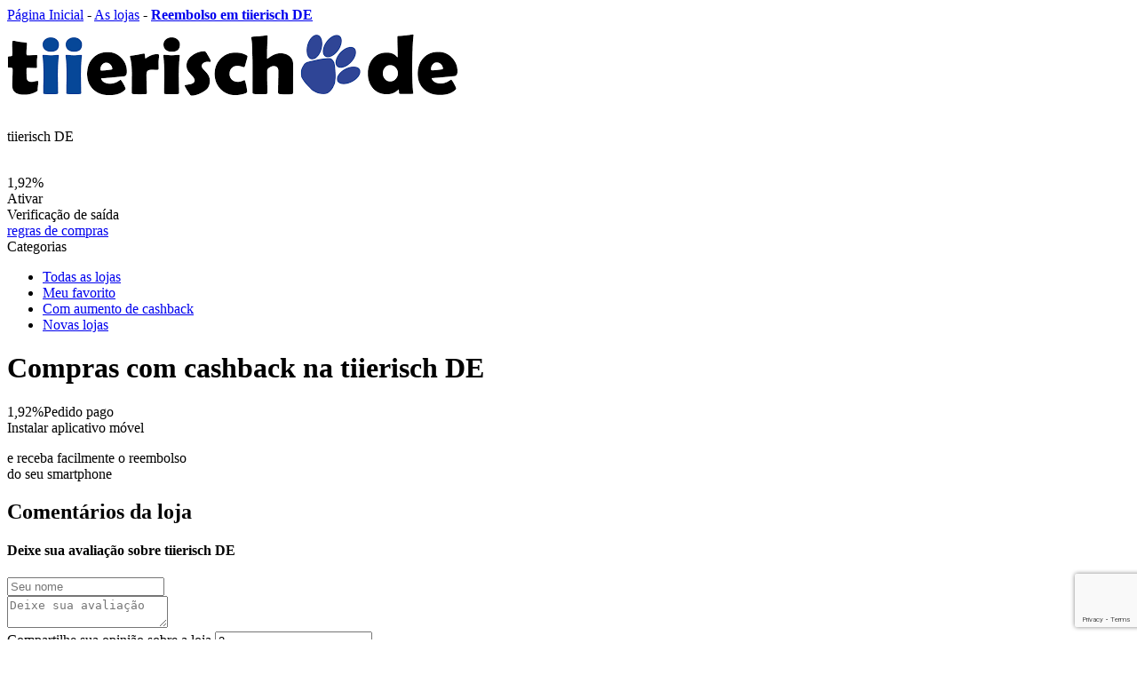

--- FILE ---
content_type: text/html; charset=UTF-8
request_url: https://yamaneta.com/pt/shops/tiierischde
body_size: 8853
content:

    <!DOCTYPE html>
    <html lang="pt-PT" xmlns="http://www.w3.org/1999/html">
    <head>
        <meta charset="UTF-8"/>
        <meta http-equiv="x-ua-compatible" content="ie=edge">
        <meta name="viewport" content="width=device-width, initial-scale=1">
        <meta name="theme-color" content="#5858d7"/>
        <meta name="yandex-verification" content="2220275218276db6" />
        <meta name="8b4bee29acad515" content="292396e509976a5e423972c572cb06da" />

        <title>Reembolso em tiierisch DE 1,92% | Yamaneta</title>

        <link rel="chrome-webstore-item" href="https://chrome.google.com/webstore/detail/filngkjpmpaglfkcenjiljkmeajoaiff">
        <link rel="apple-touch-icon" href="/apple-touch-icon.png">
        <link rel="shortcut icon" type="image/x-icon"
              href="/favicon.svg">
        <link rel="icon" type="image/x-icon" href="/favicon.svg">

        
        <meta name="csrf-param" content="_csrf">
    <meta name="csrf-token" content="VJhOmlIZUVaJoc0RAF0iZESGstmQ6Fb73TaYXQmewBgn-nuqN3pjBO7prGtIFxIPCODdsNPYBsKoRegKMPKvTg==">

            <script async src="https://pagead2.googlesyndication.com/pagead/js/adsbygoogle.js?client=ca-pub-7649038833153760" crossorigin="anonymous"></script>

<!-- Google Tag Manager -->
<noscript>
    <iframe src="//www.googletagmanager.com/ns.html?id=GTM-5SWZRGW" height="0" width="0" style="display:none;visibility:hidden"></iframe>
</noscript>
<script>(function (w, d, s, l, i) {
        w[l] = w[l] || [];
        w[l].push({
            'gtm.start': new Date().getTime(), event: 'gtm.js'
        });
        var f = d.getElementsByTagName(s)[0],
            j = d.createElement(s), dl = l != 'dataLayer' ? '&l=' + l : '';
        j.async = true;
        j.src =
            '//www.googletagmanager.com/gtm.js?id=' + i + dl;
        f.parentNode.insertBefore(j, f);
    })(window, document, 'script', 'dataLayer', 'GTM-5SWZRGW');</script>
<!-- End Google Tag Manager -->
    <!-- Hotjar Tracking Code for https://yamaneta.com/ -->
    <script>
        (function(h,o,t,j,a,r){
            h.hj=h.hj||function(){(h.hj.q=h.hj.q||[]).push(arguments)};
            h._hjSettings={hjid:2939370,hjsv:6};
            a=o.getElementsByTagName('head')[0];
            r=o.createElement('script');r.async=1;
            r.src=t+h._hjSettings.hjid+j+h._hjSettings.hjsv;
            a.appendChild(r);
        })(window,document,'https://static.hotjar.com/c/hotjar-','.js?sv=');
    </script>

        <meta name="keywords" content="">
<meta name="description" content="Obtenha cashback 1,92% na sua encomenda tiierisch DE com Yamaneta: taxas mais elevadas e levantamento fácil - cashback do tiierisch DE">
<link href="https://yamaneta.com/shops/tiierischde" rel="alternate" hreflang="x-default">
<link href="https://yamaneta.com/shops/tiierischde" rel="alternate" hreflang="en">
<link href="https://yamaneta.com/de/shops/tiierischde" rel="alternate" hreflang="de">
<link href="https://yamaneta.com/de-at/shops/tiierischde" rel="alternate" hreflang="de-at">
<link href="https://yamaneta.com/de-ch/shops/tiierischde" rel="alternate" hreflang="de-ch">
<link href="https://yamaneta.com/da/shops/tiierischde" rel="alternate" hreflang="da">
<link href="https://yamaneta.com/fi/shops/tiierischde" rel="alternate" hreflang="fi">
<link href="https://yamaneta.com/hu/shops/tiierischde" rel="alternate" hreflang="hu">
<link href="https://yamaneta.com/fr/shops/tiierischde" rel="alternate" hreflang="fr">
<link href="https://yamaneta.com/fr-be/shops/tiierischde" rel="alternate" hreflang="fr-be">
<link href="https://yamaneta.com/es/shops/tiierischde" rel="alternate" hreflang="es">
<link href="https://yamaneta.com/sv/shops/tiierischde" rel="alternate" hreflang="sv">
<link href="https://yamaneta.com/pt/shops/tiierischde" rel="alternate" hreflang="pt">
<link href="https://yamaneta.com/it/shops/tiierischde" rel="alternate" hreflang="it">
<link href="https://yamaneta.com/pl/shops/tiierischde" rel="alternate" hreflang="pl">
<link href="https://yamaneta.com/cs/shops/tiierischde" rel="alternate" hreflang="cs">
<link href="/assets/74b439ce/css/tooltipster.bundle.min.css?v=1539897209" rel="stylesheet" async="async">
<link href="/css/all.css?v=1762795209" rel="stylesheet">
<link href="/assets/7a83183/css/star-rating.min.css?v=1674746875" rel="stylesheet">
<link href="/assets/3ff3580/css/kv-widgets.min.css?v=1539901042" rel="stylesheet">
<script>window.rating_e88f0c83 = {"step":1,"size":"sm","showClear":false,"showCaption":false,"language":"pt"};
</script>    </head>
    <body class="shop-page pt-PT">
    
    
    <div class="wrap clearfix wrap-m">
        <div class="container container--wrap container--shop">
            <div class="pathway" itemscope="" itemtype="http://schema.org/BreadcrumbList">
         <span itemprop="itemListElement" itemscope itemtype="http://schema.org/ListItem">
            <a class="pathway-item" href="/" itemprop="item"><span itemprop="name">Página Inicial</span></a>
            <meta itemprop="position" content="1" />
         </span>
         <span class="pathway-separator">-</span>

         <span itemprop="itemListElement" itemscope itemtype="http://schema.org/ListItem">
            <a class="pathway-item" href="/pt/shops" itemprop="item"><span itemprop="name">As lojas</span></a>
            <meta itemprop="position" content="1" />
         </span>
         <span class="pathway-separator">-</span>

         <strong itemprop="itemListElement" itemscope itemtype="http://schema.org/ListItem">
            <a class="pathway-item pathway-item--last" href="https://yamaneta.com/pt/shops/tiierischde" itemprop="item"><span itemprop="name">Reembolso em tiierisch DE</span></a>
            <meta itemprop="position" content="2" />
         </strong>
</div>                <div class="row">
        <div class="sidebar col-lg-5 col-md-5 col-xs-20 col-sm-20">
            <div data-min-desktop="4" data-min-tablet="3" data-min-mobile="1">
                <div id="fixblock" class="shops-item bdrs bg-w mb-b clearfix">
                    <span class="favorites">
                        <span class="icon icon--small icon--favorites"></span>
                    </span>
                    <span class="favorites "
                          data-id="1172" data-path="/pt/favorite/toggle?id=1172">
                    <span class="icon icon--small icon--favorites "></span>
                    </span>
                                        <span class="shops-item-logo shops-item-link">
                        <img class="shops-item-img" src="https://yamaneta.com/offers/626142fb40712.png" alt="Cash Back tiierisch DE">                        <p class="text-name">tiierisch DE</p>
                    </span>

                    <div class="shops-item-value">
                        <div class="shops-item-value-wrap">
                            <div class="title" style="opacity: 0">
                                <span class="text">Reembolso até</span>
                            </div>
                            <div class="val-wrap">
                                <span class="val">1,92%</span>
                            </div>
                                                    </div>
                    </div>
                    <div class="active-bl">
                                                    <a class="button button--big button--green button--withdrawal popup-link" data-target="popup-register">Ativar</a>                        
                        <div class="b-shop-link">
                            Verificação de saída                            <br>
                            <a href="/pt/info/rules" rel="noopener" target="_blank">regras de compras</a>                        </div>
                    </div>
                </div>

                <div class="cashback-time-wrap cashback-time-wrap--top hide-mobile hide-tablet">
                    <div class="row">
                        <div class="col-lg-20 col-md-20 col-xs-20 col-sm-10 hide-tablet">
                            <div class="categories bdrs bg-w sh-g mb hide-mobile ">
                                <div class="categories-title">
                                    <span class="icon icon--medium icon--categories-menu"></span>
                                    <span class="text">Categorias</span>
                                </div>

                                <div class="categories-list">
                                    <div class="categories-list-section categories-list-section categories-list-section--1"><ul class="list"><li class="list-item"><a href="/pt/shops" class="list-link"><span class="icon icon--small icon--categories icon--categories--all"></span>
<span class="text">Todas as lojas</span></a></li>
<li class="list-item"><a href="/pt/shops/favorites" class="list-link"><span class="icon icon--small icon--categories icon--categories--favorites"></span>
<span class="text">Meu favorito</span></a></li>
<li class="list-item"><a href="/pt/shops/category/extra-cashback" class="list-link"><span class="icon icon--small icon--categories icon--categories--higher-cashback"></span>
<span class="text">Com aumento de cashback</span></a></li>
<li class="list-item"><a href="/pt/shops/newest" class="list-link"><span class="icon icon--small icon--categories icon--categories--new"></span>
<span class="text">Novas lojas</span></a></li></ul></div>                                                                                                        </div>
                            </div>
                        </div>
                        
                                            </div>
                </div>
            </div>
        </div>
        <div class="content col-lg-15 col-md-15 col-xs-20 col-sm-20 fl_r">
            <div class="shop-info bdrs block mb-b clearfix bg-w sh-g">

                <h1 class="page-title">
                    Compras com cashback na tiierisch DE                </h1>

                <div class="shop-info-item"><div class="data"><span class="val rates-val">1,92%</span><span class="title">Pedido pago</span></div></div>                
                                

            </div>
        </div>

        <div class="content col-lg-15 col-md-15 col-xs-20 col-sm-20 fl_r">

            
                        
<div class="mobile-app mobile-app--main block bdrs bg-bl sh-bl">
    <div class="mobile-app-bg">
        <div class="mobile-app-title block-title">
            Instalar aplicativo móvel        </div>
        <p class="mobile-app-info">
            e receba facilmente o reembolso<br> do seu smartphone        </p>
        <a href="https://play.google.com/store/apps/details?id=ru.yamaneta2.android" rel="nofollow" target = '_blank' class="mobile-app-link mobile-app-link--playmarket"></a>
        <span class="links-link mobile-app-link mobile-app-link--appstore--soon"></span>
    </div>
    <div class="mobile-app-image"></div>
    <span class="close">
        <span class="icon icon--small icon--close" id="installAppBanner"></span>
    </span>
</div>

                        <div class="shops block block-items-list"><h2 class="h2 shops-title block-title">Comentários da loja</h2></div>
<div class="review-form bdrs bg-w sh-g mb clearfix">
    <form id="marketplace-review-form" action="/pt/shops/tiierischde" method="post">
<input type="hidden" name="_csrf" value="VJhOmlIZUVaJoc0RAF0iZESGstmQ6Fb73TaYXQmewBgn-nuqN3pjBO7prGtIFxIPCODdsNPYBsKoRegKMPKvTg==">    <h4>
        Deixe sua avaliação sobre tiierisch DE    </h4>
    <div class="form-section">
        <div class="form-item">
            <div class="form-item field-marketplace-reviewform-name required">
<span class="label"></span>
<input type="text" id="marketplace-reviewform-name" class="input--text" name="ReviewForm[name]" placeholder="Seu nome" aria-required="true">
<span class="error"></span>
</div>        </div>
        <div class="form-item">
            <div class="form-item field-marketplace-reviewform-message required">
<span class="label"></span>
<textarea id="marketplace-reviewform-message" class="input--text" name="ReviewForm[message]" placeholder="Deixe sua avaliação" aria-required="true"></textarea>
<span class="error"></span>
</div>        </div>
        <div class="form-item">
            <label class="rating-label">Compartilhe sua opinião sobre a loja</label>
            <input type="text" id="reviewform-rate" class="rating-loading" name="ReviewForm[rate]" value="3" data-krajee-rating="rating_e88f0c83">        </div>

        <div id="marketplace-review-form_captcha" class="hide field-reviewform-recaptcha required">
<span class="label"></span>
<input type="hidden" id="reviewform-recaptcha" name="ReviewForm[reCaptcha]"><div id="reviewform-recaptcha-recaptcha-marketplace-review-form" class="g-recaptcha recaptcha-block" data-sitekey="6Le_IM0UAAAAAM8NStDHeEus2WdWAZMM7zxRwALi" data-input-id="reviewform-recaptcha" data-form-id="marketplace-review-form"></div>

</div>
        <button type="submit" class="button button--medium button--yellow">
            <span class="text">mandar</span>
        </button>
    </div>
    </form></div>
            <div class="shops block block-items-list">
                <div class="h2 shops-title block-title">
                    Lojas semelhantes                </div>

                <div class="row slider" data-min-desktop="3" data-min-tablet="3" data-min-mobile="1">
                    
    

<div class="slide col-lg-p33 col-md-p33 col-sm-p33 col-xs-20">
    <a href="/pt/shops/aliexpress" class="shops-item bdrs bg-w sh-g mb">
    <span class="favorites "  data-id="13" data-path="/pt/favorite/toggle?id=13">
        <span class="icon icon--small icon--favorites "></span>
    </span>
                    <span class="label label--top">
                <span class="label-text">principal</span>
            </span>
                <span class="shops-item-logo shops-item-link">
            <img src="/offers/61645e9952ea8.png" alt="" class="shops-item-img">
            <p class="text-name">AliExpress</p>
        </span>

        <div class="shops-item-value">
            <div class="shops-item-value-wrap">
                <div class="title">
                    <span class="text">
                        Dinheiro de volta antes de                    </span>
                </div>
                <div class="val-wrap">
                    <span class="val">10%</span>
                                    </div>
            </div>
        </div>
    </a>
</div>

    

<div class="slide col-lg-p33 col-md-p33 col-sm-p33 col-xs-20">
    <a href="/pt/shops/sheincom" class="shops-item bdrs bg-w sh-g mb">
    <span class="favorites "  data-id="93" data-path="/pt/favorite/toggle?id=93">
        <span class="icon icon--small icon--favorites "></span>
    </span>
                <span class="shops-item-logo shops-item-link">
            <img src="/offers/shein196_63.jpg" alt="" class="shops-item-img">
            <p class="text-name">SHEIN</p>
        </span>

        <div class="shops-item-value">
            <div class="shops-item-value-wrap">
                <div class="title">
                    <span class="text">
                        Dinheiro de volta antes de                    </span>
                </div>
                <div class="val-wrap">
                    <span class="val">1.5% - 7%</span>
                                    </div>
            </div>
        </div>
    </a>
</div>

    

<div class="slide col-lg-p33 col-md-p33 col-sm-p33 col-xs-20">
    <a href="/pt/shops/thetelegraphuk" class="shops-item bdrs bg-w sh-g mb">
    <span class="favorites "  data-id="1148" data-path="/pt/favorite/toggle?id=1148">
        <span class="icon icon--small icon--favorites "></span>
    </span>
                <span class="shops-item-logo shops-item-link">
            <img src="/offers/62613ac538c8b.png" alt="" class="shops-item-img">
            <p class="text-name">The Telegraph UK</p>
        </span>

        <div class="shops-item-value">
            <div class="shops-item-value-wrap">
                <div class="title">
                    <span class="text">
                        Dinheiro de volta                    </span>
                </div>
                <div class="val-wrap">
                    <span class="val">8%</span>
                                    </div>
            </div>
        </div>
    </a>
</div>

                </div>
            </div>
        </div>
    </div>

    <div id="colophon"></div>

        </div>
        <div class="footer-empty"></div>
    </div>


    <header class="header">
    <div class="header-alert">«At the moment we are experiencing difficulties with payments to PayPal, we will fix the problem in the near future» </div>
        <div class="container">
        <a href="/pt" class="logo">
            <img src="/img/logo.svg" alt="Yamaneta" class="logo-img">
        </a>
                    <form action="/pt/search" class="search search-m" id="search">
                <label for="header-search-input" class="search-label">
                    Procurar                </label>
                <input type="text" class="search-input" id="query" placeholder="Encontre uma loja"
                       autocomplete="off">
                <button type="submit" class="search-submit">
                    <span class="icon icon--small icon--search"></span>
                    Procurar                </button>
                <div class="search-categories">
                    <span class="search-categories-link">Categorias</span>

                    <div class="search-categories-list bg-w bdrs sh-g">
                        <ul class="list"><li class="list-item"><a href="/pt/shops/category/clothes-shoes" class="list-link"><span class="icon icon--small icon--categories icon--categories--clothes-shoes"></span>
<span class="text">Vestuário e calçado</span></a></li>
<li class="list-item"><a href="/pt/shops/category/health-beauty" class="list-link"><span class="icon icon--small icon--categories icon--categories--health-beauty"></span>
<span class="text">beleza e saúde</span></a></li>
<li class="list-item"><a href="/pt/shops/category/electronics" class="list-link"><span class="icon icon--small icon--categories icon--categories--tech"></span>
<span class="text">Eletrônica e tecnologia</span></a></li>
<li class="list-item"><a href="/pt/shops/category/travels" class="list-link"><span class="icon icon--small icon--categories icon--categories--travel"></span>
<span class="text">Viagens</span></a></li>
<li class="list-item"><a href="/pt/shops/category/housing" class="list-link"><span class="icon icon--small icon--categories icon--categories--home"></span>
<span class="text">Habitação</span></a></li>
<li class="list-item"><a href="/pt/shops/category/entertainment" class="list-link"><span class="icon icon--small icon--categories icon--categories--entertainment"></span>
<span class="text">Lazer e entretenimento</span></a></li>
<li class="list-item"><a href="/pt/shops/category/services" class="list-link"><span class="icon icon--small icon--categories icon--categories--services"></span>
<span class="text">Serviços</span></a></li></ul><ul class="list"><li class="list-item"><a href="/pt/shops/category/insurance-finance" class="list-link"><span class="icon icon--small icon--categories icon--categories--foreign"></span>
<span class="text">Seguros e finanças</span></a></li>
<li class="list-item"><a href="/pt/shops/category/chinese-shops" class="list-link"><span class="icon icon--small icon--categories icon--categories--chines"></span>
<span class="text">lojas chinesas</span></a></li>
<li class="list-item"><a href="/pt/shops/category/inostrannye-magaziny" class="list-link"><span class="icon icon--small icon--categories icon--categories--foreign"></span>
<span class="text">lojas estrangeiras</span></a></li>
<li class="list-item"><a href="/pt/shops" class="list-link"><span class="icon icon--small icon--categories icon--categories--all"></span>
<span class="text">Todas as lojas</span></a></li>
<li class="list-item"><a href="/pt/shops/favorites" class="list-link"><span class="icon icon--small icon--categories icon--categories--favorites"></span>
<span class="text">Meu favorito</span></a></li>
<li class="list-item"><a href="/pt/shops/category/extra-cashback" class="list-link"><span class="icon icon--small icon--categories icon--categories--higher-cashback"></span>
<span class="text">Com aumento de cashback</span></a></li>
<li class="list-item"><a href="/pt/shops/newest" class="list-link"><span class="icon icon--small icon--categories icon--categories--new"></span>
<span class="text">Novas lojas</span></a></li></ul>                    </div>
                </div>
                <div class="dropdown">
                    <ul class="dropdown-list ajax_search">
                        <li class="empty-search"></li>
                    </ul>
                </div>
            </form>
                    
        
        <div class="login language-selector">
            <div class="info"><span class="icon icon--medium icon--flag">pt</span></div>
            <div class="language-selector-list bg-w bdrs sh-g"><ul class="list"><li><a href="/cs/shops/tiierischde" data-code="cs-CZ" class="list-link change-lang-link"><span class="icon icon--small icon--flag">cs</span><span class="text">Čeština</span></a></li><li><a href="/da/shops/tiierischde" data-code="da-DK" class="list-link change-lang-link"><span class="icon icon--small icon--flag">da</span><span class="text">Dansk</span></a></li><li><a href="/de/shops/tiierischde" data-code="de-DE" class="list-link change-lang-link"><span class="icon icon--small icon--flag">de</span><span class="text">Deutsch</span></a></li><li><a href="/de-at/shops/tiierischde" data-code="de-AT" class="list-link change-lang-link"><span class="icon icon--small icon--flag">de</span><span class="text">Deutsch (Österreich)</span></a></li><li><a href="/de-ch/shops/tiierischde" data-code="de-CH" class="list-link change-lang-link"><span class="icon icon--small icon--flag">de</span><span class="text">Deutsch (Schweiz)</span></a></li><li><a href="/shops/tiierischde" data-code="en-US" class="list-link change-lang-link"><span class="icon icon--small icon--flag">en</span><span class="text">English</span></a></li><li><a href="/es/shops/tiierischde" data-code="es-ES" class="list-link change-lang-link"><span class="icon icon--small icon--flag">es</span><span class="text">Español</span></a></li><li><a href="/fi/shops/tiierischde" data-code="fi-FI" class="list-link change-lang-link"><span class="icon icon--small icon--flag">fi</span><span class="text">Suomi</span></a></li><li><a href="/fr/shops/tiierischde" data-code="fr-FR" class="list-link change-lang-link"><span class="icon icon--small icon--flag">fr</span><span class="text">Français</span></a></li><li><a href="/fr-be/shops/tiierischde" data-code="fr-BE" class="list-link change-lang-link"><span class="icon icon--small icon--flag">fr</span><span class="text">Français (Belgique)</span></a></li><li><a href="/hu/shops/tiierischde" data-code="hu-HU" class="list-link change-lang-link"><span class="icon icon--small icon--flag">hu</span><span class="text">Magyar</span></a></li><li><a href="/it/shops/tiierischde" data-code="it-IT" class="list-link change-lang-link"><span class="icon icon--small icon--flag">it</span><span class="text">Italiano</span></a></li><li><a href="/pl/shops/tiierischde" data-code="pl-PL" class="list-link change-lang-link"><span class="icon icon--small icon--flag">pl</span><span class="text">Polski</span></a></li><li><a href="/sv/shops/tiierischde" data-code="sv-SE" class="list-link change-lang-link"><span class="icon icon--small icon--flag">sv</span><span class="text">Svenska</span></a></li></ul></div>
        </div>
             <div class="login login--unlogged">
    <a class="login-link login-link--login popup-link" data-target="popup-login">
        <span class="icon icon--xs icon--login"></span>
        <span class="text">Entrar</span>
    </a>
    <a class="login-link login-link--register popup-link" data-target="popup-register">
        <span class="icon icon--xs icon--register"></span>
        <span class="text">Registro</span>
    </a>
</div>

    </div>
</header>

            
<footer class="footer clearfix">
    <div class="footer-inner container">
        <div class="footer-top clearfix">


            <div class="footer-links">
                <a href="/" class="logo">
                    <img src="/img/logo.svg" alt="Yamaneta" class="logo-img">
                </a>
                <a href="/pt/shops" class="catalog-link">
                    Catálogo da loja                </a>
            </div>

            <ul class="nav"><li class="nav-item"><a href="/pt/dashboard/application" class="nav-item-link">Aplicativo móvel</a></li>
<li class="nav-item"><a href="/pt/faq" class="nav-item-link">Ajuda / Perguntas frequentes</a></li>
<li class="nav-item"><a href="/pt/info/agreement" class="nav-item-link">Termos de uso</a></li>
<li class="nav-item"><a href="/pt/info/confidential" class="nav-item-link">Política de Privacidade</a></li>
<li class="nav-item"><a href="/pt/info/howto" class="nav-item-link">Como funciona o cashback</a></li>
<li class="nav-item"><a href="/pt/info/rules" class="nav-item-link">Regras de compra</a></li>
<li class="nav-item"><a href="/pt/info/loyalty" class="nav-item-link">Programa de lealdade</a></li>
<li class="nav-item"><a href="https://tracking.yamaneta.com/" class="nav-item-link" target="_blank">Rastreamento de encomendas</a></li></ul>
            <div class="mobile-app">
                <span class="mobile-app-title title">
                    Instale nosso aplicativo móvel                </span>

                <div class="mobile-app-links">
                    <a href="https://play.google.com/store/apps/details?id=ru.yamaneta2.android" rel="nofollow" target = 'blank' class="mobile-app-link mobile-app-link--small mobile-app-link--playmarket"></a>
                    <span class="mobile-app-link mobile-app-link--small mobile-app-link--appstore--soon"></span>
                </div>
            </div>

        </div>
        <div class="footer-bot clearfix">
            <div class="copy title">© 2015 - 2026 Yamaneta — <span>serviço seguro de reembolso</span></div>
            <div class="withdrawal">
                <span class="withdrawal-title title payment-methods">Métodos de Pagamento</span><div class="withdrawal-methods-wrap"><i class="icon--payments icon--payments--paypal"></i></div><div class="withdrawal-methods-wrap"><i class="icon--payments icon--payments--visa"></i></div><div class="withdrawal-methods-wrap"><i class="icon--payments icon--payments--mastercard"></i></div><div class="withdrawal-methods-wrap"><i class="icon--payments icon--payments--payoneer"></i></div>            </div>
        </div>
    </div>
</footer>

            

    <div class="popup-wrap popup-register  popup-login" id="popup-register">
    <div class="popup-overlay"></div>
    <div class="popup-content">
        <span class="popup-close icon icon--small icon--close--black"></span>
        <div class="info">

            <div class="title">
                Bem-vindo ao                <span class="highlight">Ya</span>maneta
            </div>
            <p class="text">
                Yamaneta é a maneira mais fácil de economizar dinheiro em compras em lojas online populares            </p>
            <div class="payment">
                <span class="withdrawal-title title payment-methods">Métodos de Pagamento</span><div class="withdrawal-methods-wrap"><i class="icon--payments icon--payments--paypal"></i></div><div class="withdrawal-methods-wrap"><i class="icon--payments icon--payments--visa"></i></div><div class="withdrawal-methods-wrap"><i class="icon--payments icon--payments--mastercard"></i></div><div class="withdrawal-methods-wrap"><i class="icon--payments icon--payments--payoneer"></i></div>            </div>
        </div>
        <div class="form">
            <span class="logo">
                <div class="title"><span class="highlight">Ya</span>maneta</div>
            </span>

            <form id="w0" class="popup-form form-register form-login bdrs bg-w sh-g clearfix" action="/pt/auth/sign-up?via=popup" method="post">
<input type="hidden" name="_csrf" value="VJhOmlIZUVaJoc0RAF0iZESGstmQ6Fb73TaYXQmewBgn-nuqN3pjBO7prGtIFxIPCODdsNPYBsKoRegKMPKvTg==">                <p class="info-text">
                    Inscreva-se para receber cashback até                    <span class="num">35%</span> de suas compras                </p>

                <div class="form-section">
                    <div class="form-item">
                        <div class="form-group field-register-email required">
<label class="label" for="register-email">E-mail</label>
<input type="text" id="register-email" class="input--text" name="SignUpForm[email]" placeholder="E-mail" aria-required="true">
<div class="help-block"></div>

</div>                    </div>
                    <div class="form-item">
                        <div class="form-group field-register-pass required">
<label class="label" for="register-pass">Senha</label>
<input type="password" id="register-pass" class="input--text" name="SignUpForm[password]" placeholder="Senha" aria-required="true">
<div class="help-block"></div>

</div>                    </div>
                    <div class="form-group field-signupform-recaptcha required">

<input type="hidden" id="signupform-recaptcha" name="SignUpForm[reCaptcha]">

<div class="help-block"></div>
</div>
                    <button type="submit" class="button button--medium button--yellow">
                        <span class="text">Registro</span>
                    </button>

                    <a class="button button--xs button--bordered--grey popup-link" data-target="popup-login">
                        <span class="text">Entrar</span>
                    </a>
                </div>
            </form>
            <div class="socials">
                <span class="socials-title">Inscrições pelas redes sociais:</span>
                <div class="socials-list">
                    <div id="w1" class="social-enter center-align"><div class="socials-list"><a class="socials-list-link icon icon--settings icon--settings--popup icon--settings--facebook" href="/pt/auth/social?authclient=facebook" data-popup-width="880" data-popup-height="520"></a><a class="socials-list-link icon icon--settings icon--settings--popup icon--settings--google-plus" href="/pt/auth/social?authclient=google" data-popup-width="880" data-popup-height="520"></a></div></div>                </div>
            </div>
            <p class="tip">
                This site is protected by reCAPTCHA and the Google
                <a href="https://policies.google.com/privacy">Privacy Policy</a> and
                <a href="https://policies.google.com/terms">Terms of Service</a> apply.
                <br>

                Ao aderir, você concorda com nossos<br>
                <a href="/pt/info/confidential" target="_blank" rel="noopener">Política de Privacidade</a>
            </p>
        </div>
    </div>
</div>
<div class="popup-wrap popup-register popup-login" id="popup-login">
    <div class="popup-overlay"></div>
    <div class="popup-content">
        <span class="popup-close icon icon--small icon--close--black"></span>
        <div class="info">

            <div class="title">
                Bem-vindo ao                <span class="highlight">Ya</span>maneta
            </div>
            <p class="text">
                Yamaneta é a maneira mais fácil de economizar dinheiro em compras em lojas online populares            </p>
            <div class="payment">
                <span class="withdrawal-title title payment-methods">Métodos de Pagamento</span><div class="withdrawal-methods-wrap"><i class="icon--payments icon--payments--paypal"></i></div><div class="withdrawal-methods-wrap"><i class="icon--payments icon--payments--visa"></i></div><div class="withdrawal-methods-wrap"><i class="icon--payments icon--payments--mastercard"></i></div><div class="withdrawal-methods-wrap"><i class="icon--payments icon--payments--payoneer"></i></div>            </div>
        </div>
        <div class="form">
            <span class="logo">
                <div class="title"><span class="highlight">Ya</span>maneta</div>
            </span>

                <form id="w2" class="popup-form form-register form-login bdrs bg-w sh-g clearfix" action="/pt/auth/login" method="post">
<input type="hidden" name="_csrf" value="VJhOmlIZUVaJoc0RAF0iZESGstmQ6Fb73TaYXQmewBgn-nuqN3pjBO7prGtIFxIPCODdsNPYBsKoRegKMPKvTg==">                <p class="info-text">
                    Faça login para obter reembolso antes                    <span class="num">35%</span> de suas compras                </p>

                <div class="form-section">
                    <div class="form-item">
                        <div class="form-group field-login-email required">
<label class="label" for="login-email">E-mail</label>
<input type="text" id="login-email" class="input--text" name="LoginForm[email]" placeholder="E-mail" aria-required="true">
<div class="help-block"></div>

</div>                    </div>
                    <div class="form-item">
                        <div class="form-group field-login-pass required">
<label class="label" for="login-pass">Senha</label>
<input type="password" id="login-pass" class="input--text" name="LoginForm[password]" placeholder="Senha" aria-required="true">
<div class="help-block"></div>

</div>                    </div>

                    <a data-target="popup-password-reset-token" class="forget bordered-link popup-link">
                        <span class="icon icon--small icon--forget"></span>
                        <span class="text">Esqueceu sua senha?</span>
                    </a>

                    <button type="submit" class="button button--medium button--yellow">
                        <span class="text">Entrar</span>
                    </button>

                    <a class="button button--xs button--bordered--grey popup-link" data-target="popup-register">
                        <span class="text">Registro</span>
                    </a>
                </div>
            </form>
            <div class="socials">
                <span class="socials-title">Entrar pelas redes sociais:</span>
                <div class="socials-list">
                    <div id="w3" class="social-enter center-align"><div class="socials-list"><a class="socials-list-link icon icon--settings icon--settings--popup icon--settings--facebook" href="/pt/auth/social?authclient=facebook" data-popup-width="880" data-popup-height="520"></a><a class="socials-list-link icon icon--settings icon--settings--popup icon--settings--google-plus" href="/pt/auth/social?authclient=google" data-popup-width="880" data-popup-height="520"></a></div></div>                </div>
            </div>
            <p class="tip">
                Ao aderir, você concorda com nossos<br>
                <a href="/pt/info/confidential" target="_blank" rel="noopener">Política de Privacidade</a>
            </p>
        </div>
    </div>
</div><div class="popup-wrap popup-register" id="popup-password-reset-token">
    <div class="popup-overlay"></div>
    <div class="popup-content">
        <span class="popup-close icon icon--small icon--close--black"></span>
        <div class="info">

            <div class="title">
                Bem-vindo ao                <span class="highlight">Ya</span>maneta
            </div>
            <p class="text">
                Yamaneta é a maneira mais fácil de economizar dinheiro em compras em lojas online populares            </p>
            <div class="payment">
                <span class="withdrawal-title title payment-methods">Métodos de Pagamento</span><div class="withdrawal-methods-wrap"><i class="icon--payments icon--payments--paypal"></i></div><div class="withdrawal-methods-wrap"><i class="icon--payments icon--payments--visa"></i></div><div class="withdrawal-methods-wrap"><i class="icon--payments icon--payments--mastercard"></i></div><div class="withdrawal-methods-wrap"><i class="icon--payments icon--payments--payoneer"></i></div>            </div>
        </div>
        <div class="form">
            <span class="logo">
                <div class="title"><span class="highlight">Ya</span>maneta</div>
            </span>

            <form id="w4" class="popup-form form-register form-login bdrs bg-w sh-g clearfix" action="/pt/auth/request-password-reset-token" method="post">
<input type="hidden" name="_csrf" value="VJhOmlIZUVaJoc0RAF0iZESGstmQ6Fb73TaYXQmewBgn-nuqN3pjBO7prGtIFxIPCODdsNPYBsKoRegKMPKvTg==">                <p class="info-text">
                    Para redefinir sua senha, digite o endereço de e-mail fornecido durante o registro.                </p>

                <div class="form-section">
                    <div class="form-item">
                        <div class="form-group field-passwordresetrequestform-email required">
<label class="label" for="passwordresetrequestform-email">E-mail</label>
<input type="text" id="passwordresetrequestform-email" class="input--text" name="PasswordResetRequestForm[email]" placeholder="E-mail" aria-required="true">
<div class="help-block"></div>

</div>                    </div>


                    <button type="submit" class="button button--medium button--yellow">
                        <span class="text">Restaurar</span>
                    </button>

                    <a class="button button--xs button--bordered--grey popup-link" data-target="popup-login">
                        <span class="text">Entrar</span>
                    </a>
                </div>
            </form>
            <div class="socials">
                <span class="socials-title">Entrar pelas redes sociais:</span>
                <div class="socials-list">
                    <div id="w5" class="social-enter center-align"><div class="socials-list"><a class="socials-list-link icon icon--settings icon--settings--popup icon--settings--facebook" href="/pt/auth/social?authclient=facebook" data-popup-width="880" data-popup-height="520"></a><a class="socials-list-link icon icon--settings icon--settings--popup icon--settings--google-plus" href="/pt/auth/social?authclient=google" data-popup-width="880" data-popup-height="520"></a></div></div>                </div>
            </div>
            <p class="tip">
                Ao aderir, você concorda com nossos<br>
                <a href="/pt/info/confidential" target="_blank" rel="noopener">Política de Privacidade</a>
            </p>
        </div>
    </div>
</div>                <script src="//www.google.com/recaptcha/api.js?hl=pt&amp;render=explicit&amp;onload=recaptchaOnloadCallback" async defer></script>
<script src="//www.google.com/recaptcha/api.js?render=6Lc1TMwUAAAAAHOb1P0JcJJuv0qfqMt-yASAxy1H"></script>
<script src="/js/jquery.js"></script>
<script src="/assets/74b439ce/js/tooltipster.bundle.min.js?v=1539897209"></script>
<script src="/js/frontend-extension.js?v=1545862996"></script>
<script src="/js/frontend-plugin.js?v=1677234725"></script>
<script src="/js/scripts.js?v=1717762894"></script>
<script src="/js/favorite.js?v=1714463133"></script>
<script src="/js/search.js?v=1714463133"></script>
<script src="/js/share.js?v=1522755668"></script>
<script src="/js/marketplace.js?v=1688408056"></script>
<script src="/assets/3b389901/js.cookie.js?v=1539897458"></script>
<script src="/assets/ca1961d8/yii.js?v=1539897147"></script>
<script src="/assets/ca1961d8/yii.validation.js?v=1539897147"></script>
<script src="/assets/7a83183/js/star-rating.min.js?v=1674746875"></script>
<script src="/assets/3ff3580/js/kv-widgets.min.js?v=1539901042"></script>
<script src="/assets/ca1961d8/yii.activeForm.js?v=1539897147"></script>
<script src="/assets/da9bd9a8/authchoice.js?v=1539897456"></script>
<script>function recaptchaOnloadCallback() {
    "use strict";
    jQuery(".g-recaptcha").each(function () {
        const reCaptcha = jQuery(this);
        if (reCaptcha.data("recaptcha-client-id") === undefined) {
            const recaptchaClientId = grecaptcha.render(reCaptcha.attr("id"), {
                "callback": function (response) {
                    if (reCaptcha.data("form-id") !== "") {
                        jQuery("#" + reCaptcha.data("input-id"), "#" + reCaptcha.data("form-id")).val(response)
                            .trigger("change");
                    } else {
                        jQuery("#" + reCaptcha.data("input-id")).val(response).trigger("change");
                    }

                    if (reCaptcha.attr("data-callback")) {
                        eval("(" + reCaptcha.attr("data-callback") + ")(response)");
                    }
                },
                "expired-callback": function () {
                    if (reCaptcha.data("form-id") !== "") {
                        jQuery("#" + reCaptcha.data("input-id"), "#" + reCaptcha.data("form-id")).val("");
                    } else {
                        jQuery("#" + reCaptcha.data("input-id")).val("");
                    }

                    if (reCaptcha.attr("data-expired-callback")) {
                        eval("(" + reCaptcha.attr("data-expired-callback") + ")()");
                    }
                },
            });
            reCaptcha.data("recaptcha-client-id", recaptchaClientId);
        }
    });
}</script>
<script>jQuery(function ($) {
            $("#installAppBanner").click(function() {
            Cookies.set('installAppBanner', 1, {expires: 60});
        })
        // Show - Close Yamoney Tips
        $(document).ready(function() {
            var tipsYamoney = $('.yamoney-tips-title');
            var tips = $('.yamoney-tips');
            var tipsHide = $('.hideshow>span');
            var cookieName = "yaTips";
            tipsYamoney.on('click', function() {
                if (tips.hasClass('opened')) {
                    tips.removeClass('opened').slideUp(300);
                    $('.open-tips').removeClass('rotate180').addClass('rotate0');
                    tipsHide.text('Показать');
                    Cookies.set(cookieName, 0, {expires: 365});
                } else {
                    tips.addClass('opened').slideDown(600);
                    $('.open-tips').removeClass('rotate0').addClass('rotate180');
                    tipsHide.text('Скрыть');
                    Cookies.set(cookieName, 1, {expires: 365});
                }
            });
            $('.collapse-answers').on('click', function() {
                tips.removeClass('opened').slideUp(400);
                $('.open-tips').removeClass('rotate180').addClass('rotate0');
                tipsHide.text('Показать');
                Cookies.set(cookieName, 0, {expires: 365});
            });
        });
if (jQuery('#reviewform-rate').data('rating')) { jQuery('#reviewform-rate').rating('destroy'); }
jQuery('#reviewform-rate').rating(rating_e88f0c83);

jQuery('#marketplace-review-form').yiiActiveForm([{"id":"reviewform-name","name":"name","container":".field-marketplace-reviewform-name","input":"#marketplace-reviewform-name","error":".error","validateOnChange":false,"validateOnBlur":false,"validate":function (attribute, value, messages, deferred, $form) {yii.validation.required(value, messages, {"message":"“Name” não pode ficar em branco."});yii.validation.string(value, messages, {"message":"“Name” deve ser uma string.","max":255,"tooLong":"“Name” deve conter no máximo 255 caracteres.","skipOnEmpty":1});}},{"id":"reviewform-message","name":"message","container":".field-marketplace-reviewform-message","input":"#marketplace-reviewform-message","error":".error","validateOnChange":false,"validateOnBlur":false,"validate":function (attribute, value, messages, deferred, $form) {yii.validation.required(value, messages, {"message":"“Message” não pode ficar em branco."});yii.validation.string(value, messages, {"message":"“Message” deve ser uma string.","max":1000,"tooLong":"“Message” deve conter no máximo 1 000 caracteres.","skipOnEmpty":1});}},{"id":"reviewform-recaptcha","name":"reCaptcha","container":".field-reviewform-recaptcha","input":"#reviewform-recaptcha","error":".error","validateOnChange":false,"validateOnBlur":false,"validate":function (attribute, value, messages, deferred, $form) {yii.validation.required(value, messages, {"message":"“Re Captcha” não pode ficar em branco."});if (!value) {
     messages.push("“Re Captcha” não pode ficar em branco.");
}}}], {"errorCssClass":"invalid","successCssClass":"valid"});
"use strict";
grecaptcha.ready(function() {
    grecaptcha.execute("6Lc1TMwUAAAAAHOb1P0JcJJuv0qfqMt-yASAxy1H", {action: "register"}).then(function(token) {
        jQuery("#" + "signupform-recaptcha").val(token);

        const jsCallback = "";
        if (jsCallback) {
            eval("(" + jsCallback + ")(token)");
        }
    });
});
jQuery('#w0').yiiActiveForm([{"id":"signupform-email","name":"email","container":".field-register-email","input":"#register-email","validate":function (attribute, value, messages, deferred, $form) {yii.validation.string(value, messages, {"message":"“E-mail” deve ser uma string.","max":200,"tooLong":"“E-mail” deve conter no máximo 200 caracteres.","skipOnEmpty":1});value = yii.validation.trim($form, attribute, []);yii.validation.required(value, messages, {"message":"Digite e-mail."});yii.validation.email(value, messages, {"pattern":/^[a-zA-Z0-9!#$%&'*+\/=?^_`{|}~-]+(?:\.[a-zA-Z0-9!#$%&'*+\/=?^_`{|}~-]+)*@(?:[a-zA-Z0-9](?:[a-zA-Z0-9-]*[a-zA-Z0-9])?\.)+[a-zA-Z0-9](?:[a-zA-Z0-9-]*[a-zA-Z0-9])?$/,"fullPattern":/^[^@]*<[a-zA-Z0-9!#$%&'*+\/=?^_`{|}~-]+(?:\.[a-zA-Z0-9!#$%&'*+\/=?^_`{|}~-]+)*@(?:[a-zA-Z0-9](?:[a-zA-Z0-9-]*[a-zA-Z0-9])?\.)+[a-zA-Z0-9](?:[a-zA-Z0-9-]*[a-zA-Z0-9])?>$/,"allowName":false,"message":"Formato de email inválido.","enableIDN":false,"skipOnEmpty":1});}},{"id":"signupform-password","name":"password","container":".field-register-pass","input":"#register-pass","validate":function (attribute, value, messages, deferred, $form) {yii.validation.string(value, messages, {"message":"Mínimo de 6 caracteres.","min":6,"tooShort":"“Senha” deve conter pelo menos 6 caracteres.","skipOnEmpty":1});yii.validation.required(value, messages, {"message":"Digite a senha."});}},{"id":"signupform-recaptcha","name":"reCaptcha","container":".field-signupform-recaptcha","input":"#signupform-recaptcha","validate":function (attribute, value, messages, deferred, $form) {yii.validation.required(value, messages, {"message":"Confirme que você não é um bot."});}}], []);
jQuery('#w1').authchoice();
jQuery('#w2').yiiActiveForm([{"id":"loginform-email","name":"email","container":".field-login-email","input":"#login-email","validate":function (attribute, value, messages, deferred, $form) {value = yii.validation.trim($form, attribute, []);yii.validation.required(value, messages, {"message":"É necessário um endereço de e-mail."});yii.validation.email(value, messages, {"pattern":/^[a-zA-Z0-9!#$%&'*+\/=?^_`{|}~-]+(?:\.[a-zA-Z0-9!#$%&'*+\/=?^_`{|}~-]+)*@(?:[a-zA-Z0-9](?:[a-zA-Z0-9-]*[a-zA-Z0-9])?\.)+[a-zA-Z0-9](?:[a-zA-Z0-9-]*[a-zA-Z0-9])?$/,"fullPattern":/^[^@]*<[a-zA-Z0-9!#$%&'*+\/=?^_`{|}~-]+(?:\.[a-zA-Z0-9!#$%&'*+\/=?^_`{|}~-]+)*@(?:[a-zA-Z0-9](?:[a-zA-Z0-9-]*[a-zA-Z0-9])?\.)+[a-zA-Z0-9](?:[a-zA-Z0-9-]*[a-zA-Z0-9])?>$/,"allowName":false,"message":"Este endereço de e-mail não é compatível.","enableIDN":false,"skipOnEmpty":1});}},{"id":"loginform-password","name":"password","container":".field-login-pass","input":"#login-pass","validate":function (attribute, value, messages, deferred, $form) {yii.validation.string(value, messages, {"message":"“Senha” deve ser uma string.","skipOnEmpty":1});value = yii.validation.trim($form, attribute, []);yii.validation.required(value, messages, {"message":"Você deve especificar uma senha."});}}], []);
jQuery('#w3').authchoice();
jQuery('#w4').yiiActiveForm([{"id":"passwordresetrequestform-email","name":"email","container":".field-passwordresetrequestform-email","input":"#passwordresetrequestform-email","enableAjaxValidation":true,"validateOnChange":false,"validateOnBlur":false,"validate":function (attribute, value, messages, deferred, $form) {value = yii.validation.trim($form, attribute, []);yii.validation.required(value, messages, {"message":"“Seu email” não pode ficar em branco."});yii.validation.email(value, messages, {"pattern":/^[a-zA-Z0-9!#$%&'*+\/=?^_`{|}~-]+(?:\.[a-zA-Z0-9!#$%&'*+\/=?^_`{|}~-]+)*@(?:[a-zA-Z0-9](?:[a-zA-Z0-9-]*[a-zA-Z0-9])?\.)+[a-zA-Z0-9](?:[a-zA-Z0-9-]*[a-zA-Z0-9])?$/,"fullPattern":/^[^@]*<[a-zA-Z0-9!#$%&'*+\/=?^_`{|}~-]+(?:\.[a-zA-Z0-9!#$%&'*+\/=?^_`{|}~-]+)*@(?:[a-zA-Z0-9](?:[a-zA-Z0-9-]*[a-zA-Z0-9])?\.)+[a-zA-Z0-9](?:[a-zA-Z0-9-]*[a-zA-Z0-9])?>$/,"allowName":false,"message":"Este endereço de e-mail não é compatível.","enableIDN":false,"skipOnEmpty":1});}}], []);
jQuery('#w5').authchoice();
});</script>    <script defer src="https://static.cloudflareinsights.com/beacon.min.js/vcd15cbe7772f49c399c6a5babf22c1241717689176015" integrity="sha512-ZpsOmlRQV6y907TI0dKBHq9Md29nnaEIPlkf84rnaERnq6zvWvPUqr2ft8M1aS28oN72PdrCzSjY4U6VaAw1EQ==" data-cf-beacon='{"version":"2024.11.0","token":"6cfd2c76752d43428502b6a1f5d6e48a","r":1,"server_timing":{"name":{"cfCacheStatus":true,"cfEdge":true,"cfExtPri":true,"cfL4":true,"cfOrigin":true,"cfSpeedBrain":true},"location_startswith":null}}' crossorigin="anonymous"></script>
</body>
    </html>


--- FILE ---
content_type: text/html; charset=utf-8
request_url: https://www.google.com/recaptcha/api2/anchor?ar=1&k=6Lc1TMwUAAAAAHOb1P0JcJJuv0qfqMt-yASAxy1H&co=aHR0cHM6Ly95YW1hbmV0YS5jb206NDQz&hl=en&v=9TiwnJFHeuIw_s0wSd3fiKfN&size=invisible&anchor-ms=20000&execute-ms=30000&cb=3bw5pgqbjugw
body_size: 48332
content:
<!DOCTYPE HTML><html dir="ltr" lang="en"><head><meta http-equiv="Content-Type" content="text/html; charset=UTF-8">
<meta http-equiv="X-UA-Compatible" content="IE=edge">
<title>reCAPTCHA</title>
<style type="text/css">
/* cyrillic-ext */
@font-face {
  font-family: 'Roboto';
  font-style: normal;
  font-weight: 400;
  font-stretch: 100%;
  src: url(//fonts.gstatic.com/s/roboto/v48/KFO7CnqEu92Fr1ME7kSn66aGLdTylUAMa3GUBHMdazTgWw.woff2) format('woff2');
  unicode-range: U+0460-052F, U+1C80-1C8A, U+20B4, U+2DE0-2DFF, U+A640-A69F, U+FE2E-FE2F;
}
/* cyrillic */
@font-face {
  font-family: 'Roboto';
  font-style: normal;
  font-weight: 400;
  font-stretch: 100%;
  src: url(//fonts.gstatic.com/s/roboto/v48/KFO7CnqEu92Fr1ME7kSn66aGLdTylUAMa3iUBHMdazTgWw.woff2) format('woff2');
  unicode-range: U+0301, U+0400-045F, U+0490-0491, U+04B0-04B1, U+2116;
}
/* greek-ext */
@font-face {
  font-family: 'Roboto';
  font-style: normal;
  font-weight: 400;
  font-stretch: 100%;
  src: url(//fonts.gstatic.com/s/roboto/v48/KFO7CnqEu92Fr1ME7kSn66aGLdTylUAMa3CUBHMdazTgWw.woff2) format('woff2');
  unicode-range: U+1F00-1FFF;
}
/* greek */
@font-face {
  font-family: 'Roboto';
  font-style: normal;
  font-weight: 400;
  font-stretch: 100%;
  src: url(//fonts.gstatic.com/s/roboto/v48/KFO7CnqEu92Fr1ME7kSn66aGLdTylUAMa3-UBHMdazTgWw.woff2) format('woff2');
  unicode-range: U+0370-0377, U+037A-037F, U+0384-038A, U+038C, U+038E-03A1, U+03A3-03FF;
}
/* math */
@font-face {
  font-family: 'Roboto';
  font-style: normal;
  font-weight: 400;
  font-stretch: 100%;
  src: url(//fonts.gstatic.com/s/roboto/v48/KFO7CnqEu92Fr1ME7kSn66aGLdTylUAMawCUBHMdazTgWw.woff2) format('woff2');
  unicode-range: U+0302-0303, U+0305, U+0307-0308, U+0310, U+0312, U+0315, U+031A, U+0326-0327, U+032C, U+032F-0330, U+0332-0333, U+0338, U+033A, U+0346, U+034D, U+0391-03A1, U+03A3-03A9, U+03B1-03C9, U+03D1, U+03D5-03D6, U+03F0-03F1, U+03F4-03F5, U+2016-2017, U+2034-2038, U+203C, U+2040, U+2043, U+2047, U+2050, U+2057, U+205F, U+2070-2071, U+2074-208E, U+2090-209C, U+20D0-20DC, U+20E1, U+20E5-20EF, U+2100-2112, U+2114-2115, U+2117-2121, U+2123-214F, U+2190, U+2192, U+2194-21AE, U+21B0-21E5, U+21F1-21F2, U+21F4-2211, U+2213-2214, U+2216-22FF, U+2308-230B, U+2310, U+2319, U+231C-2321, U+2336-237A, U+237C, U+2395, U+239B-23B7, U+23D0, U+23DC-23E1, U+2474-2475, U+25AF, U+25B3, U+25B7, U+25BD, U+25C1, U+25CA, U+25CC, U+25FB, U+266D-266F, U+27C0-27FF, U+2900-2AFF, U+2B0E-2B11, U+2B30-2B4C, U+2BFE, U+3030, U+FF5B, U+FF5D, U+1D400-1D7FF, U+1EE00-1EEFF;
}
/* symbols */
@font-face {
  font-family: 'Roboto';
  font-style: normal;
  font-weight: 400;
  font-stretch: 100%;
  src: url(//fonts.gstatic.com/s/roboto/v48/KFO7CnqEu92Fr1ME7kSn66aGLdTylUAMaxKUBHMdazTgWw.woff2) format('woff2');
  unicode-range: U+0001-000C, U+000E-001F, U+007F-009F, U+20DD-20E0, U+20E2-20E4, U+2150-218F, U+2190, U+2192, U+2194-2199, U+21AF, U+21E6-21F0, U+21F3, U+2218-2219, U+2299, U+22C4-22C6, U+2300-243F, U+2440-244A, U+2460-24FF, U+25A0-27BF, U+2800-28FF, U+2921-2922, U+2981, U+29BF, U+29EB, U+2B00-2BFF, U+4DC0-4DFF, U+FFF9-FFFB, U+10140-1018E, U+10190-1019C, U+101A0, U+101D0-101FD, U+102E0-102FB, U+10E60-10E7E, U+1D2C0-1D2D3, U+1D2E0-1D37F, U+1F000-1F0FF, U+1F100-1F1AD, U+1F1E6-1F1FF, U+1F30D-1F30F, U+1F315, U+1F31C, U+1F31E, U+1F320-1F32C, U+1F336, U+1F378, U+1F37D, U+1F382, U+1F393-1F39F, U+1F3A7-1F3A8, U+1F3AC-1F3AF, U+1F3C2, U+1F3C4-1F3C6, U+1F3CA-1F3CE, U+1F3D4-1F3E0, U+1F3ED, U+1F3F1-1F3F3, U+1F3F5-1F3F7, U+1F408, U+1F415, U+1F41F, U+1F426, U+1F43F, U+1F441-1F442, U+1F444, U+1F446-1F449, U+1F44C-1F44E, U+1F453, U+1F46A, U+1F47D, U+1F4A3, U+1F4B0, U+1F4B3, U+1F4B9, U+1F4BB, U+1F4BF, U+1F4C8-1F4CB, U+1F4D6, U+1F4DA, U+1F4DF, U+1F4E3-1F4E6, U+1F4EA-1F4ED, U+1F4F7, U+1F4F9-1F4FB, U+1F4FD-1F4FE, U+1F503, U+1F507-1F50B, U+1F50D, U+1F512-1F513, U+1F53E-1F54A, U+1F54F-1F5FA, U+1F610, U+1F650-1F67F, U+1F687, U+1F68D, U+1F691, U+1F694, U+1F698, U+1F6AD, U+1F6B2, U+1F6B9-1F6BA, U+1F6BC, U+1F6C6-1F6CF, U+1F6D3-1F6D7, U+1F6E0-1F6EA, U+1F6F0-1F6F3, U+1F6F7-1F6FC, U+1F700-1F7FF, U+1F800-1F80B, U+1F810-1F847, U+1F850-1F859, U+1F860-1F887, U+1F890-1F8AD, U+1F8B0-1F8BB, U+1F8C0-1F8C1, U+1F900-1F90B, U+1F93B, U+1F946, U+1F984, U+1F996, U+1F9E9, U+1FA00-1FA6F, U+1FA70-1FA7C, U+1FA80-1FA89, U+1FA8F-1FAC6, U+1FACE-1FADC, U+1FADF-1FAE9, U+1FAF0-1FAF8, U+1FB00-1FBFF;
}
/* vietnamese */
@font-face {
  font-family: 'Roboto';
  font-style: normal;
  font-weight: 400;
  font-stretch: 100%;
  src: url(//fonts.gstatic.com/s/roboto/v48/KFO7CnqEu92Fr1ME7kSn66aGLdTylUAMa3OUBHMdazTgWw.woff2) format('woff2');
  unicode-range: U+0102-0103, U+0110-0111, U+0128-0129, U+0168-0169, U+01A0-01A1, U+01AF-01B0, U+0300-0301, U+0303-0304, U+0308-0309, U+0323, U+0329, U+1EA0-1EF9, U+20AB;
}
/* latin-ext */
@font-face {
  font-family: 'Roboto';
  font-style: normal;
  font-weight: 400;
  font-stretch: 100%;
  src: url(//fonts.gstatic.com/s/roboto/v48/KFO7CnqEu92Fr1ME7kSn66aGLdTylUAMa3KUBHMdazTgWw.woff2) format('woff2');
  unicode-range: U+0100-02BA, U+02BD-02C5, U+02C7-02CC, U+02CE-02D7, U+02DD-02FF, U+0304, U+0308, U+0329, U+1D00-1DBF, U+1E00-1E9F, U+1EF2-1EFF, U+2020, U+20A0-20AB, U+20AD-20C0, U+2113, U+2C60-2C7F, U+A720-A7FF;
}
/* latin */
@font-face {
  font-family: 'Roboto';
  font-style: normal;
  font-weight: 400;
  font-stretch: 100%;
  src: url(//fonts.gstatic.com/s/roboto/v48/KFO7CnqEu92Fr1ME7kSn66aGLdTylUAMa3yUBHMdazQ.woff2) format('woff2');
  unicode-range: U+0000-00FF, U+0131, U+0152-0153, U+02BB-02BC, U+02C6, U+02DA, U+02DC, U+0304, U+0308, U+0329, U+2000-206F, U+20AC, U+2122, U+2191, U+2193, U+2212, U+2215, U+FEFF, U+FFFD;
}
/* cyrillic-ext */
@font-face {
  font-family: 'Roboto';
  font-style: normal;
  font-weight: 500;
  font-stretch: 100%;
  src: url(//fonts.gstatic.com/s/roboto/v48/KFO7CnqEu92Fr1ME7kSn66aGLdTylUAMa3GUBHMdazTgWw.woff2) format('woff2');
  unicode-range: U+0460-052F, U+1C80-1C8A, U+20B4, U+2DE0-2DFF, U+A640-A69F, U+FE2E-FE2F;
}
/* cyrillic */
@font-face {
  font-family: 'Roboto';
  font-style: normal;
  font-weight: 500;
  font-stretch: 100%;
  src: url(//fonts.gstatic.com/s/roboto/v48/KFO7CnqEu92Fr1ME7kSn66aGLdTylUAMa3iUBHMdazTgWw.woff2) format('woff2');
  unicode-range: U+0301, U+0400-045F, U+0490-0491, U+04B0-04B1, U+2116;
}
/* greek-ext */
@font-face {
  font-family: 'Roboto';
  font-style: normal;
  font-weight: 500;
  font-stretch: 100%;
  src: url(//fonts.gstatic.com/s/roboto/v48/KFO7CnqEu92Fr1ME7kSn66aGLdTylUAMa3CUBHMdazTgWw.woff2) format('woff2');
  unicode-range: U+1F00-1FFF;
}
/* greek */
@font-face {
  font-family: 'Roboto';
  font-style: normal;
  font-weight: 500;
  font-stretch: 100%;
  src: url(//fonts.gstatic.com/s/roboto/v48/KFO7CnqEu92Fr1ME7kSn66aGLdTylUAMa3-UBHMdazTgWw.woff2) format('woff2');
  unicode-range: U+0370-0377, U+037A-037F, U+0384-038A, U+038C, U+038E-03A1, U+03A3-03FF;
}
/* math */
@font-face {
  font-family: 'Roboto';
  font-style: normal;
  font-weight: 500;
  font-stretch: 100%;
  src: url(//fonts.gstatic.com/s/roboto/v48/KFO7CnqEu92Fr1ME7kSn66aGLdTylUAMawCUBHMdazTgWw.woff2) format('woff2');
  unicode-range: U+0302-0303, U+0305, U+0307-0308, U+0310, U+0312, U+0315, U+031A, U+0326-0327, U+032C, U+032F-0330, U+0332-0333, U+0338, U+033A, U+0346, U+034D, U+0391-03A1, U+03A3-03A9, U+03B1-03C9, U+03D1, U+03D5-03D6, U+03F0-03F1, U+03F4-03F5, U+2016-2017, U+2034-2038, U+203C, U+2040, U+2043, U+2047, U+2050, U+2057, U+205F, U+2070-2071, U+2074-208E, U+2090-209C, U+20D0-20DC, U+20E1, U+20E5-20EF, U+2100-2112, U+2114-2115, U+2117-2121, U+2123-214F, U+2190, U+2192, U+2194-21AE, U+21B0-21E5, U+21F1-21F2, U+21F4-2211, U+2213-2214, U+2216-22FF, U+2308-230B, U+2310, U+2319, U+231C-2321, U+2336-237A, U+237C, U+2395, U+239B-23B7, U+23D0, U+23DC-23E1, U+2474-2475, U+25AF, U+25B3, U+25B7, U+25BD, U+25C1, U+25CA, U+25CC, U+25FB, U+266D-266F, U+27C0-27FF, U+2900-2AFF, U+2B0E-2B11, U+2B30-2B4C, U+2BFE, U+3030, U+FF5B, U+FF5D, U+1D400-1D7FF, U+1EE00-1EEFF;
}
/* symbols */
@font-face {
  font-family: 'Roboto';
  font-style: normal;
  font-weight: 500;
  font-stretch: 100%;
  src: url(//fonts.gstatic.com/s/roboto/v48/KFO7CnqEu92Fr1ME7kSn66aGLdTylUAMaxKUBHMdazTgWw.woff2) format('woff2');
  unicode-range: U+0001-000C, U+000E-001F, U+007F-009F, U+20DD-20E0, U+20E2-20E4, U+2150-218F, U+2190, U+2192, U+2194-2199, U+21AF, U+21E6-21F0, U+21F3, U+2218-2219, U+2299, U+22C4-22C6, U+2300-243F, U+2440-244A, U+2460-24FF, U+25A0-27BF, U+2800-28FF, U+2921-2922, U+2981, U+29BF, U+29EB, U+2B00-2BFF, U+4DC0-4DFF, U+FFF9-FFFB, U+10140-1018E, U+10190-1019C, U+101A0, U+101D0-101FD, U+102E0-102FB, U+10E60-10E7E, U+1D2C0-1D2D3, U+1D2E0-1D37F, U+1F000-1F0FF, U+1F100-1F1AD, U+1F1E6-1F1FF, U+1F30D-1F30F, U+1F315, U+1F31C, U+1F31E, U+1F320-1F32C, U+1F336, U+1F378, U+1F37D, U+1F382, U+1F393-1F39F, U+1F3A7-1F3A8, U+1F3AC-1F3AF, U+1F3C2, U+1F3C4-1F3C6, U+1F3CA-1F3CE, U+1F3D4-1F3E0, U+1F3ED, U+1F3F1-1F3F3, U+1F3F5-1F3F7, U+1F408, U+1F415, U+1F41F, U+1F426, U+1F43F, U+1F441-1F442, U+1F444, U+1F446-1F449, U+1F44C-1F44E, U+1F453, U+1F46A, U+1F47D, U+1F4A3, U+1F4B0, U+1F4B3, U+1F4B9, U+1F4BB, U+1F4BF, U+1F4C8-1F4CB, U+1F4D6, U+1F4DA, U+1F4DF, U+1F4E3-1F4E6, U+1F4EA-1F4ED, U+1F4F7, U+1F4F9-1F4FB, U+1F4FD-1F4FE, U+1F503, U+1F507-1F50B, U+1F50D, U+1F512-1F513, U+1F53E-1F54A, U+1F54F-1F5FA, U+1F610, U+1F650-1F67F, U+1F687, U+1F68D, U+1F691, U+1F694, U+1F698, U+1F6AD, U+1F6B2, U+1F6B9-1F6BA, U+1F6BC, U+1F6C6-1F6CF, U+1F6D3-1F6D7, U+1F6E0-1F6EA, U+1F6F0-1F6F3, U+1F6F7-1F6FC, U+1F700-1F7FF, U+1F800-1F80B, U+1F810-1F847, U+1F850-1F859, U+1F860-1F887, U+1F890-1F8AD, U+1F8B0-1F8BB, U+1F8C0-1F8C1, U+1F900-1F90B, U+1F93B, U+1F946, U+1F984, U+1F996, U+1F9E9, U+1FA00-1FA6F, U+1FA70-1FA7C, U+1FA80-1FA89, U+1FA8F-1FAC6, U+1FACE-1FADC, U+1FADF-1FAE9, U+1FAF0-1FAF8, U+1FB00-1FBFF;
}
/* vietnamese */
@font-face {
  font-family: 'Roboto';
  font-style: normal;
  font-weight: 500;
  font-stretch: 100%;
  src: url(//fonts.gstatic.com/s/roboto/v48/KFO7CnqEu92Fr1ME7kSn66aGLdTylUAMa3OUBHMdazTgWw.woff2) format('woff2');
  unicode-range: U+0102-0103, U+0110-0111, U+0128-0129, U+0168-0169, U+01A0-01A1, U+01AF-01B0, U+0300-0301, U+0303-0304, U+0308-0309, U+0323, U+0329, U+1EA0-1EF9, U+20AB;
}
/* latin-ext */
@font-face {
  font-family: 'Roboto';
  font-style: normal;
  font-weight: 500;
  font-stretch: 100%;
  src: url(//fonts.gstatic.com/s/roboto/v48/KFO7CnqEu92Fr1ME7kSn66aGLdTylUAMa3KUBHMdazTgWw.woff2) format('woff2');
  unicode-range: U+0100-02BA, U+02BD-02C5, U+02C7-02CC, U+02CE-02D7, U+02DD-02FF, U+0304, U+0308, U+0329, U+1D00-1DBF, U+1E00-1E9F, U+1EF2-1EFF, U+2020, U+20A0-20AB, U+20AD-20C0, U+2113, U+2C60-2C7F, U+A720-A7FF;
}
/* latin */
@font-face {
  font-family: 'Roboto';
  font-style: normal;
  font-weight: 500;
  font-stretch: 100%;
  src: url(//fonts.gstatic.com/s/roboto/v48/KFO7CnqEu92Fr1ME7kSn66aGLdTylUAMa3yUBHMdazQ.woff2) format('woff2');
  unicode-range: U+0000-00FF, U+0131, U+0152-0153, U+02BB-02BC, U+02C6, U+02DA, U+02DC, U+0304, U+0308, U+0329, U+2000-206F, U+20AC, U+2122, U+2191, U+2193, U+2212, U+2215, U+FEFF, U+FFFD;
}
/* cyrillic-ext */
@font-face {
  font-family: 'Roboto';
  font-style: normal;
  font-weight: 900;
  font-stretch: 100%;
  src: url(//fonts.gstatic.com/s/roboto/v48/KFO7CnqEu92Fr1ME7kSn66aGLdTylUAMa3GUBHMdazTgWw.woff2) format('woff2');
  unicode-range: U+0460-052F, U+1C80-1C8A, U+20B4, U+2DE0-2DFF, U+A640-A69F, U+FE2E-FE2F;
}
/* cyrillic */
@font-face {
  font-family: 'Roboto';
  font-style: normal;
  font-weight: 900;
  font-stretch: 100%;
  src: url(//fonts.gstatic.com/s/roboto/v48/KFO7CnqEu92Fr1ME7kSn66aGLdTylUAMa3iUBHMdazTgWw.woff2) format('woff2');
  unicode-range: U+0301, U+0400-045F, U+0490-0491, U+04B0-04B1, U+2116;
}
/* greek-ext */
@font-face {
  font-family: 'Roboto';
  font-style: normal;
  font-weight: 900;
  font-stretch: 100%;
  src: url(//fonts.gstatic.com/s/roboto/v48/KFO7CnqEu92Fr1ME7kSn66aGLdTylUAMa3CUBHMdazTgWw.woff2) format('woff2');
  unicode-range: U+1F00-1FFF;
}
/* greek */
@font-face {
  font-family: 'Roboto';
  font-style: normal;
  font-weight: 900;
  font-stretch: 100%;
  src: url(//fonts.gstatic.com/s/roboto/v48/KFO7CnqEu92Fr1ME7kSn66aGLdTylUAMa3-UBHMdazTgWw.woff2) format('woff2');
  unicode-range: U+0370-0377, U+037A-037F, U+0384-038A, U+038C, U+038E-03A1, U+03A3-03FF;
}
/* math */
@font-face {
  font-family: 'Roboto';
  font-style: normal;
  font-weight: 900;
  font-stretch: 100%;
  src: url(//fonts.gstatic.com/s/roboto/v48/KFO7CnqEu92Fr1ME7kSn66aGLdTylUAMawCUBHMdazTgWw.woff2) format('woff2');
  unicode-range: U+0302-0303, U+0305, U+0307-0308, U+0310, U+0312, U+0315, U+031A, U+0326-0327, U+032C, U+032F-0330, U+0332-0333, U+0338, U+033A, U+0346, U+034D, U+0391-03A1, U+03A3-03A9, U+03B1-03C9, U+03D1, U+03D5-03D6, U+03F0-03F1, U+03F4-03F5, U+2016-2017, U+2034-2038, U+203C, U+2040, U+2043, U+2047, U+2050, U+2057, U+205F, U+2070-2071, U+2074-208E, U+2090-209C, U+20D0-20DC, U+20E1, U+20E5-20EF, U+2100-2112, U+2114-2115, U+2117-2121, U+2123-214F, U+2190, U+2192, U+2194-21AE, U+21B0-21E5, U+21F1-21F2, U+21F4-2211, U+2213-2214, U+2216-22FF, U+2308-230B, U+2310, U+2319, U+231C-2321, U+2336-237A, U+237C, U+2395, U+239B-23B7, U+23D0, U+23DC-23E1, U+2474-2475, U+25AF, U+25B3, U+25B7, U+25BD, U+25C1, U+25CA, U+25CC, U+25FB, U+266D-266F, U+27C0-27FF, U+2900-2AFF, U+2B0E-2B11, U+2B30-2B4C, U+2BFE, U+3030, U+FF5B, U+FF5D, U+1D400-1D7FF, U+1EE00-1EEFF;
}
/* symbols */
@font-face {
  font-family: 'Roboto';
  font-style: normal;
  font-weight: 900;
  font-stretch: 100%;
  src: url(//fonts.gstatic.com/s/roboto/v48/KFO7CnqEu92Fr1ME7kSn66aGLdTylUAMaxKUBHMdazTgWw.woff2) format('woff2');
  unicode-range: U+0001-000C, U+000E-001F, U+007F-009F, U+20DD-20E0, U+20E2-20E4, U+2150-218F, U+2190, U+2192, U+2194-2199, U+21AF, U+21E6-21F0, U+21F3, U+2218-2219, U+2299, U+22C4-22C6, U+2300-243F, U+2440-244A, U+2460-24FF, U+25A0-27BF, U+2800-28FF, U+2921-2922, U+2981, U+29BF, U+29EB, U+2B00-2BFF, U+4DC0-4DFF, U+FFF9-FFFB, U+10140-1018E, U+10190-1019C, U+101A0, U+101D0-101FD, U+102E0-102FB, U+10E60-10E7E, U+1D2C0-1D2D3, U+1D2E0-1D37F, U+1F000-1F0FF, U+1F100-1F1AD, U+1F1E6-1F1FF, U+1F30D-1F30F, U+1F315, U+1F31C, U+1F31E, U+1F320-1F32C, U+1F336, U+1F378, U+1F37D, U+1F382, U+1F393-1F39F, U+1F3A7-1F3A8, U+1F3AC-1F3AF, U+1F3C2, U+1F3C4-1F3C6, U+1F3CA-1F3CE, U+1F3D4-1F3E0, U+1F3ED, U+1F3F1-1F3F3, U+1F3F5-1F3F7, U+1F408, U+1F415, U+1F41F, U+1F426, U+1F43F, U+1F441-1F442, U+1F444, U+1F446-1F449, U+1F44C-1F44E, U+1F453, U+1F46A, U+1F47D, U+1F4A3, U+1F4B0, U+1F4B3, U+1F4B9, U+1F4BB, U+1F4BF, U+1F4C8-1F4CB, U+1F4D6, U+1F4DA, U+1F4DF, U+1F4E3-1F4E6, U+1F4EA-1F4ED, U+1F4F7, U+1F4F9-1F4FB, U+1F4FD-1F4FE, U+1F503, U+1F507-1F50B, U+1F50D, U+1F512-1F513, U+1F53E-1F54A, U+1F54F-1F5FA, U+1F610, U+1F650-1F67F, U+1F687, U+1F68D, U+1F691, U+1F694, U+1F698, U+1F6AD, U+1F6B2, U+1F6B9-1F6BA, U+1F6BC, U+1F6C6-1F6CF, U+1F6D3-1F6D7, U+1F6E0-1F6EA, U+1F6F0-1F6F3, U+1F6F7-1F6FC, U+1F700-1F7FF, U+1F800-1F80B, U+1F810-1F847, U+1F850-1F859, U+1F860-1F887, U+1F890-1F8AD, U+1F8B0-1F8BB, U+1F8C0-1F8C1, U+1F900-1F90B, U+1F93B, U+1F946, U+1F984, U+1F996, U+1F9E9, U+1FA00-1FA6F, U+1FA70-1FA7C, U+1FA80-1FA89, U+1FA8F-1FAC6, U+1FACE-1FADC, U+1FADF-1FAE9, U+1FAF0-1FAF8, U+1FB00-1FBFF;
}
/* vietnamese */
@font-face {
  font-family: 'Roboto';
  font-style: normal;
  font-weight: 900;
  font-stretch: 100%;
  src: url(//fonts.gstatic.com/s/roboto/v48/KFO7CnqEu92Fr1ME7kSn66aGLdTylUAMa3OUBHMdazTgWw.woff2) format('woff2');
  unicode-range: U+0102-0103, U+0110-0111, U+0128-0129, U+0168-0169, U+01A0-01A1, U+01AF-01B0, U+0300-0301, U+0303-0304, U+0308-0309, U+0323, U+0329, U+1EA0-1EF9, U+20AB;
}
/* latin-ext */
@font-face {
  font-family: 'Roboto';
  font-style: normal;
  font-weight: 900;
  font-stretch: 100%;
  src: url(//fonts.gstatic.com/s/roboto/v48/KFO7CnqEu92Fr1ME7kSn66aGLdTylUAMa3KUBHMdazTgWw.woff2) format('woff2');
  unicode-range: U+0100-02BA, U+02BD-02C5, U+02C7-02CC, U+02CE-02D7, U+02DD-02FF, U+0304, U+0308, U+0329, U+1D00-1DBF, U+1E00-1E9F, U+1EF2-1EFF, U+2020, U+20A0-20AB, U+20AD-20C0, U+2113, U+2C60-2C7F, U+A720-A7FF;
}
/* latin */
@font-face {
  font-family: 'Roboto';
  font-style: normal;
  font-weight: 900;
  font-stretch: 100%;
  src: url(//fonts.gstatic.com/s/roboto/v48/KFO7CnqEu92Fr1ME7kSn66aGLdTylUAMa3yUBHMdazQ.woff2) format('woff2');
  unicode-range: U+0000-00FF, U+0131, U+0152-0153, U+02BB-02BC, U+02C6, U+02DA, U+02DC, U+0304, U+0308, U+0329, U+2000-206F, U+20AC, U+2122, U+2191, U+2193, U+2212, U+2215, U+FEFF, U+FFFD;
}

</style>
<link rel="stylesheet" type="text/css" href="https://www.gstatic.com/recaptcha/releases/9TiwnJFHeuIw_s0wSd3fiKfN/styles__ltr.css">
<script nonce="5Qas4y3ERUahZ2nwlP1zIQ" type="text/javascript">window['__recaptcha_api'] = 'https://www.google.com/recaptcha/api2/';</script>
<script type="text/javascript" src="https://www.gstatic.com/recaptcha/releases/9TiwnJFHeuIw_s0wSd3fiKfN/recaptcha__en.js" nonce="5Qas4y3ERUahZ2nwlP1zIQ">
      
    </script></head>
<body><div id="rc-anchor-alert" class="rc-anchor-alert"></div>
<input type="hidden" id="recaptcha-token" value="[base64]">
<script type="text/javascript" nonce="5Qas4y3ERUahZ2nwlP1zIQ">
      recaptcha.anchor.Main.init("[\x22ainput\x22,[\x22bgdata\x22,\x22\x22,\[base64]/[base64]/bmV3IFpbdF0obVswXSk6Sz09Mj9uZXcgWlt0XShtWzBdLG1bMV0pOks9PTM/bmV3IFpbdF0obVswXSxtWzFdLG1bMl0pOks9PTQ/[base64]/[base64]/[base64]/[base64]/[base64]/[base64]/[base64]/[base64]/[base64]/[base64]/[base64]/[base64]/[base64]/[base64]\\u003d\\u003d\x22,\[base64]\\u003d\\u003d\x22,\x22w7VaAsO/eWLCvFdmw6oiHH9EMUzCh8KmwoYeYMO7w77Dq8Ojw4pFVzdLKsOsw4pGw4FVEi4aT37Cs8KYFETDkMO6w5QOMijDgMK/wofCvGPDnj3Dl8KIZHnDsg0eJFbDosOYwofClcKhWcOxD09Swrs4w6/CqMOCw7PDsSYfZXFpAQ1Fw7lZwpI/w7UgRMKEwqhdwqYmwpXCiMODEsKjEC9vYRTDjsO9w7oFEMKDwoYuXsK6woZ3GcOVO8OPb8O5MMKGwrrDjy3DtMKNVG9Kf8ODw6JGwr/Cv21eX8KFwoIEJxPCuTQ5MBcEWT7DqsKGw7zChkTChsKFw40uw78cwq4bLcOPwr8Bw7kHw6nDtkRGK8Kgw6UEw5kSwrbCskEOJ2bCu8O4RzMbw6/CrsOIwovCsUvDtcKQCkodMEIswrgswqPDtA/[base64]/Cg8Oew6TDv37DvMKoSRYRfMKewo/[base64]/w65UE8Kmb8OxVAjCtQBeRX4lPcONY8Kzw44FP0HDvBLCjXvDiMOPwqTDmT08wpjDukbCugfCucKGO8O7fcKOwrbDpcO/dcKqw5rCnsKbF8KGw6NrwoIvDsK9DsKRV8Olw6Y0VH/[base64]/CvsKCwqkvwpfCgmh+w6zCr8Kdw4rCn8Oaw6nDrwgRwo90w6/Cm8O9w4/DoXfCpMOow4NsLA42NH3DrldjcgnDhknDqCRLMcKTwr7DilrCuWlyFsKkw7JmIsKtRQzCmcKFwqZNcsK/ClDCh8O1wovDqcO+wqjCtS/[base64]/w7Z8LQ0Qb8OjdcO0FMOOw4glRkAhEAhkwpjCosOZWVBnETPDi8Ogw71mwqrDnAJOwrhgWCtkDMKmwrpXLsKXMTprwpjDlsOAwqccwp1aw4twNcKxw7rCncO+YsKtdDsXw77DocO8wozDpl/Cl13Dq8KmYsKLFHcgwpHCj8KTwrtzJ1lww63DvUvCr8KncMO+wrYTXB7CiS/CklNNwpppOxJ9w4F2w6DDuMKAOEjCrkbCicOBfF3CrCfDusOtwp0iwo3Dr8OEDXrDk2ccHALDg8ONwpfDr8Owwp11a8OITsK7wrpMAR4jecOkwrwsw7RAO1IWPDIvRcOww7sIXSQobFrCjcOKAMOOwqnDuk3DhMK/[base64]/S8OqwqEBwqJqesKyw4Iaw4p4VMOMw7NTOMOeKcOvw7wawroSIcO6wrNAVTxbX0YNw6YRKzDDpHpmwovDi23DqcK2VTjCmMKMwoPDvsOrwoUUwoF9IzI6DzB2OcOEw5c6XWUDwrh4esKXwpPDuMOgRxLDu8KOw7NGIQbDrB8pw41XwrBoCMKzwrXCixgSRsOnw4gFwr/Djh/Cp8O0CMKhFcKSXkjDtxPDv8ONw5jCkgcLWsOXw5vCgcOVN23Dg8KhwpZewoDDpsK+T8OHw7bCk8OwwojCssOpw7bCjcOlb8ORw4nDmWZNBm/ClcOkw6/DlsOHIwAXC8KmdlxLwp8uw4TDmMKLwqXCtU/DuG4Vw5UoCMOLGcK3bsKJwrBnw5vDnUZtw75Kw67Cr8KBw4UYw41gwq/[base64]/wqrChTzDkMKqworDuXXCusOADWLCoMKEPMKiwqnCkhJcGsK4CMOfZcKmKcOFw6fCkn/DpcKOWH8pw6deDcKUSGgzP8OucMKgwrTDj8KAw6PCpsODMsKYXDJew5DCgsKSw71PwprDonXCg8OlwoHDtmrCuBLDjHATw6TCvWEpw5fCozDDnXV5wo/Dlm7DmMOScgLChcKiwoUuKMK7IUgNMMKmw6ltw53Dj8KIw5bCrD5cQcOUw73CmMKOwq5BwqQpd8K0cBfDgGzDlcOXw4vChcK/wpNUwrvDpi3CiAvCiMKqw55PGV94dQbCkCvDn17Ct8KFwqPCjsOEOsO/M8Olw5MtXMKOwp5awpZewoYYw6VGIcODwp3DkT/[base64]/DtFPDjsKfwqgkZMOqC21rCFRDIU5uw5bDu3Nbw7XDvGDDicOgwq8ww5fCnVw6Cy3DmkkeB23Dm28+w64ZJy/CmcOXwrDDsRxtw61Dw5TDl8KOwo/Ch1DCqsOUwoopwrvCucOBZsKZDDlRw591NcKEZsKZajhFfMKYw4HCrDHDrgVXw4ZtdMKYw6fDmcOGwr8eeMOXw7/[base64]/CgQXCgF9Awrh+Q8Krwp9kMxtIMSoPw6d+w7UUwoHCtRcdN8OgWsKMccOhw7nDo0JJO8OIwoXCncOhw6jCicKJwo7DoDsOw4A3HFTDj8Kmw7ZsI8KLdXpGwoMhTcOYwp/Cm2QWwq7ClWbDgsKEw4oUGCvDu8K/[base64]/egnChwfDicOWCsOgWsOnXsKUXsKMw4nDt8OGw7FCRULCvQfCjsODUMKqwpzCpsOeOQU6U8OAw7VaYyMvwqpeLEzCqMOkNcKRwqgYX8Klw6M3w7XDrcKPwqXDq8Oowr/CucKgFF/[base64]/Cs8KJwql6w5vCgsKCTcKtT8KZQnLDmMOcVsKcwolYVltDw5jDvMOyOicdOcOEw4g+wrHCjcO1LMO2w4c1w7o5PxZPwoVEw7ZfKTMfw6QswojDg8KwwrrCisOvKF/DpWHDjcOnw78Cw4hxwqodw5oZw451wpvDgsO9J8KuZsOwbEJ3worDjMKxw5PCiMOJw6N0w6/Cp8OZdGYgKMKVesOdGXlewofDgMOnd8OZfC5Lw4nCm2fClVBwH8K9Ww9Fw4TCu8Kpw6DCmkpUwp8ewoXDqXTCnQHDtcOgwo7CtSF7TMKzwoDCtxfCkT4/w6QqwpHDosK/Fw9rwp00wqjCq8Kbw4RkOzPCkcOlI8K6IMK9VDkBCQ1NAMOFw5tEEw3CmMOzcMKrZ8OrwrPCusKPw7cuNcK2VsOGG0NffcKaUsKGOMKxw6gRCsOGwqrDosKnYXXDiX/Dr8KoCMK9wqJCw6/CksOWw73CpsKoKUPDu8OrXGjDicKww53CisKbW2/CvMKyLcK8wrk0wrjCscKOUF/CgF1hQ8K7wpnDvRvDvWUEYF7DpsOBXHDCsGXCuMK3CzRjBWLDvhfCmMK3fQrDnUzDq8O8fMOcw5Aew6bDmsKPwqpuwqnDvFNIwqPCvSLCiz3DpsOyw6MUcDbClcK4w4DCjT/DtsKlF8O/[base64]/Cv3ZKwoPDqcKdY8OINEDDp8KJw4xnwrXCq0wHVMKoMcK3wpUQw5J6wqUXL8KXVh4/wonCvsKxwrXDlBLDkMKGwoF5w6UGLEMYwooLNS9qUMKAw5vDuAnCvsOqLMOVwoQ9wojDnABIwpfDscKAwrpgBcOOZcKLwp9sw6jDrcKiGsOmBhAHwooLwq3Cn8O3HMKKwpvCisKaw4/DmFQgH8KJw7Y9ZT1Pwo/Crg7CvBbCr8K6WmTCtj/[base64]/DrcKmwqJmasKaw4XDvR8ibMKswrzCs2rDisOTcjllUcOnAMKGwo57GsKBwqsHf0Bhw5ALwr94w6PChz7Cr8KqHF17wrgFw5dcwrYPw4kGCMKAacKIc8OzwrYRw68/wobDmmBFwoxzwqnCgCHCjGQ8VRtDwpt2McKowqXCtMO5w43Do8K6w7Eawolsw4lSw4ESw6TCtXHCnMK6K8KQZ1NHV8K1wo5Ha8O3Nwh+X8OCPg3Crk8vwrELF8KBcGTCuy/DssKVHcOGw4fDhyXDhyfDvV5iJMOpwpXCplt1G0bCsMOzJsKuw5cuw6Vnw6DCnMKVM0MZCXxzDsKNYMOwDcOEb8OEch1hJD9LwpsnDsKGf8KnNMOlw5HDu8OWw7sMwo/CphAaw6hqw4bDl8KmVsKWDmNnwofCpzgzeVNsRgoYw6d2ZMOBw6PDshXDvG/Cnm8nKcOFC8Kpw4XDocK5HDrDkMKWBEbDjcONEsOWDiIoY8ORwpLDpMOtworCpTrDl8O0FMKvw4bDl8K2ScKuMMKEw41sP0MZw6bCmnLCucOnXk3Dn3rChWE+w5jDlW5XPMKaw4/CpmPCvjhdw60pwp7CmE3CljzDhWHDrMKQKsOXw6RnS8OTPnvDkcOaw77Dkng+MsOVw5vDmHLClmpLOsKZMy7DgMKWUgPCrCrCm8KOOsOMwpFUBg3CuyDCpB5Jw6jDtUDDsMOCwoIJDR5iQjpqAywrMMOIw7skV2jDrMOXw7fDrMOUw7DDsE/Dp8Knw4XDqsObw5Uib2jDn0MXw47DtsO4V8K/w6HDsBPDm1clw51Wwp5LbMO7wpLCrMOwUWhwJTrCnwBcwq3DpcKbw7ljTHbDiVQ7w5t9WsK+wqbCsUclw4hrccOnwpQiwrokSCJQw5YUDhoNJ3fCkMOnw7Qtw43CqHZPKsKFT8KSwphhIBbDnjASwqV2OcODwpsMRUrDhsOAw4EZQ2tpwozCnEw/Gn0bwrhJUcKmZcOvNHhTWMOLDxnDqSjCjzosHCh9e8Oww7jDr2tRw6c6Kmwkwq9bX17Crw/CmsKTWX0CNcOVG8Okw546wqDCgMOzcjVrw5PCmklxwoMFPcOabjAPaA56acKhw4fDh8OfwqfCiMO4w69xwpgYZB/DvsKRRUbClHRjwqFgbsKPw6fCucK9w7DDtsO+w7Uqw40hw7TDv8KaK8Kkw4LDtlFsc2/CgcOIw698w5EawqUewrTCkxoRQEdiAEdLYcOyCcONZMKmwp3CkcKGacOGw7Zjwop/w6oPNh/Csk4SDB7CjkrDrsKVw5rCiy56B8OUwr7DiMKRS8O0wrTCumROw4XCqDIsw6lhYsKHCE/Co31qRcO4JsK3MsK+w64CwqgKcsOqw4DCs8OeTkfDiMKVw5PCrsK2w6VpwpQrWVkzwq3CuzsLDcOmQMK/[base64]/CpWDDisKiwrLCmMO2w5DCs8OUKMOyw6N0WHtBdkXCt8OIasOrw61OwqUCw5/DgsONw4wMwpLCmsKoEsO9woN0w7oXSMObbSbCjUnCt0dKw5LCjMKxMA/Cq1VKOE7CtMOJX8KRwocHw7bCucO0eSFIC8KaI2FSFcO5WU/CoSk2w7nDsExWwo/DiR3Cj3pGwpgnwqnCocOhwrvClAt9SMOPQ8K1ZQhzZxHDvDvCscKrwqHDmjJGw5PDj8K0AMKBMMOQBcKdwrbCpEjDnMKZw7I0w7A0wo/DtCLCiAUaLcOrw4HCk8KAwoQ/R8K4w7vCr8K1c0jDtD3DljHCg2APcFHDnsOEwo5lG0/Dg3NXF1o+wpUzwqjCmU1qMMOBw4BdJ8KMfjtww58MdMOKw5McwqlHHmNsTMO+wpdrZmbDnsKgDsOQw40jBsOvwqssdi7Dp0HClUjDsFrCgHJMw4dyR8Opw4Nnw5pwYxjCmcORCcOPw5PCigTCjzVww4zCt13Dsl/DucOgw7jChGkyU23CqsOVwocuw4hZFMKnbFHClsKcw7fDtycvXX/[base64]/DksOQw43DjFPDrjsPw4Bew7zDj8KxDcOFesOwb8O5wpp1w51IwoUSwoY+w5zDk3/[base64]/wqN1Tw/DlwDDosOfwoXCjjnDu3LCqsOTw5HChMOfw4LDhyJge8O8SMOyPx7DjEHDjH3DjsKCZC/CtSdrw71Mw4PDpsK2V2BGw71jw6DCoj3CmV7DgDXCu8OtTSvDsE0eYRgLw5RMwoHChcOxcE1BwpsWNFACeA4zJR3CvcKUwqnCrw3DixQSbjQcwqjDjXbCtRnDn8KiC1bCr8KwfwvDvcK/[base64]/LWzDqMKDw77Co8K2wrcRwqXDgsOaVBoZw7/ClWjCncOdwrIECsKKw43DksKkLhjDh8KDTzbCqyU4w6PDiCMEw51kwowrwpYMw4LDmsOXO8Opw61eQBYlVMO4w6YRwpQcSGBmBQLDkAzCp2NzwofDr2VyUV8gw41Nw7TDicO4esKYw6DDocOoOMO7OcO8wo4Mw6vChEJUwp9UwqtpD8Opw7jCkMO/[base64]/DjsKGwopWwqDDrcOAOMKWw6Vuw6/[base64]/CvBjDuksWw59AFT9CXGAMw71IZENLw67DhC1RPsODWsK2Ox1NEBvDscKMwopmwrPDmm4xwo/CqBB1NsKPDMKNN2DCiEDCosKsD8Kaw6rCvsOYGMK1QsKyOwZ9w6JzwqDCkhVOc8KiwrE8wpnChcKzHzbDlsO8wrdiCGXCmjwLwqrDtHvDq8OQeMOSTMOHT8OjBR7DnkI5OsKPcMOfwprDi1dRHMO/[base64]/wotWwppPw7fCiFsrw5ocQydjw5LChn0CfH8FwqTDtW47XVfDo8OUQTfDrsOUwrRLw5MPL8KmejFIPcO7GVwgw7Z8wrFxw7nDrcOBw4ErFT5wwpdSDcOYwqfCsGtNVDpqwrclN3TDq8KcwplYw7cjwofDk8Otw7IhwoRrwqLDhMK4w6/CqmfDtcKedgxHXVY0woxPwqNFXcODw7zDk1oYIRXDlsKSwqAdwosxYMKcw61vW1LDhA0TwqEtwpXCgWvDn3g8w6nDgirDgBHCpMKDw7I8M1oEw5V/asKrd8KqwrDDl0zCp0/[base64]/Cu8Olw6bCnk/DucOKwq/[base64]/DkHhqT8KyQsOkQFJfWcOZwog7woA3d3bDs8OuQjhYBMKVwr7CuTo9w693KCcgAmzCk2bCksKLw67DqsOMNBDDl8Ouw6bDnMKzdgtZKkvCk8Oud3/Cjh0Tw71zw5ZcG1XDgsOHw5x+NG1BJMKnw5tJIsKbw6hRYkNVAgDDm3RuecKxwqhHwq7CnnfCqsO/[base64]/ClCV6MVM1JMO6SxJReMOJERvDqgBPfXkVw5rCuMOOw7zCiMKlUMO0UsKFfXJsw7djwpbCrUgkbcKqaFnDi07CpsKCfUDCqMKQCMOzfhldFMOnfsOXfFbChQ08wrIiwq8aS8O5w6vCmMKcwoTChcOQw5EEwr1nw5nCgT7DicOFwoDDkxbCv8Otw4hWR8KyGx/[base64]/DmsK/w6EbwqvDsRjCnMKqJsK3OUrDmsKAf8KjwoPCiAfDs8OlTsK2VW7CqiPDjMOYOirChgvDvsKQEcKdJ0kzSktWKlnCksKNw5kEw7JmIiFKw7/CgcKxw7DDtsK8w7fCjTI/AcOvJEPDtBBAwoXCvcOmTcOlwpfDpRXDgcKjwoFUP8KDwovDgcOpPiY4L8Kgw6XCu3UoeV52w7TDqcKUw6keWhvCicKdw5/Dp8K4wpvCjB4Gw5Vawq3CgB7DhMK7UV8UeU0fw5YZdMKPw4spZljDlMOPwrTDgHF9QcKyDcKpw4AOw4hDBsKXGWDDh3ASfMKRw5NfwpFDZ31nwoQRYUvCtQTDmcKSw6t0HMK/ckjDq8Ozw6jCtgXCtsOAw6nCp8OoXsOJIlXCisKvw5PCqiItR03DvmjDix3DvMKndVp8AcKXJsOMLXEnXW8kw7JmSg/ChjRiCWdhPsOeQRbChMOBwoPDmRcYEsOYQw/CiyHDtMKSC2lZwq5LNnTCuWI/w5fDlRbDgMKKZ3jCiMOLw6ZhPMOLI8KhR3zDlWArwpzDhUTCusKjw77DpsKeFn9hwqZjw7gWEcK8DsKhwq7ChDUew7XDl3UWw4XDp0fDu0AJwo5afsO/F8Otw79lP03Djx0ZLcKABGrCnsKLw4dCwpNZwqggwoXDlcKUw43CmAfDq1ppOcO0aFBNY0HDnWFKwq7CmSvCgMOPBDw8w64gYWNaw5rDiMOCfFbCn2U/UcOIBMKdUcKlcMOswoEpwrjCrjggIELDtkHDnEDCsmROaMKCw555AcONY0ELwovDl8KoNEAPX8O+PsKZwpzCtnzCuRpyaXVhwrPCs3PDl1TDhm4qDR1mw4/[base64]/TsOhW8K+C8KTwokXccKAw5bCvikuRAZKdsONGcOTw5EqNRnDtkx9C8OnwrnClVbDiX4iwp7Drw3Dj8K8w5bDvE07GnIOEsO1wq8JNsK7wq3DqcKEwprDkR0qwohTaBheFcOXw7PCl049ccKcwqXCk0N2JD3CiBoUGcOgMcKBWT/[base64]/CtcKgVMOxTVFNMlkZVsKCw7bCv1vCi8KFKcOEwpzDnRLCksOIwoBnwqgow7kyPcKlLATDi8Krw6DCk8Orw54Dw5EEHhnCgVEwaMOqw6/Cn0zDg8OMd8OTZcKtwol6w7/DsTzDinB6QcK0Z8OnA1NXPsKhf8O0wrJJNMKXdmHDi8KTw6HDkcK8SHnDgmEAVcKBAVXDssOvw4stw4tTJnctRcKnHcKZw4zCicOsw7fCucOUw5DCh3rDhMKww5BYGjDCuFDCpsKfUMOCw6HDlFIYw6rCqxAgwq7DqXjDhhMGccK/wpEew4Z8w7HCmsKsw77ClXIlfxrCqMOCYEFAVMKtw6knM0HClcOdwpTCvRpHw4kOfwM/[base64]/w7YQTRnCvAYlwrgaw6/[base64]/DucKMb8OEwpR6w5lhZDwTbMOpwobCoHfCqWnDjWnCj8OjwoNtw7F4wqrCkiFzJE0Iw4sUQx7ClSkmVC/CgR/CgFBrPkM7FEzDpsOIDMOHK8O8w6HCvmPDjMKBIsKZw6htfMOTeH3ChMK6NUVpHsO/LGzDt8OhcDzCkMOmw7bDhcOgGsKiM8KBJkFNMg3DvcK4EBzChsKhw4HChcOLXzjCuDoVE8KUBHPCpsORw4JxKsK3w4xZFsKNOsK5w6/[base64]/EsKDw6vDsTTDn15ANcK5w5fCjcOrwoXDqsOeNsK/[base64]/ChVElwqtQw7tTw4PDqzjDnCnDgMKtEk5LwqDDu8Ocw6zDngbCtMKhZcOJw5tdwpgCWj1PfcK3wrHDlcOYwqzCvsKBEMOybxXCqzhYwpvCtcOjP8KewpFowrd9PcOIw68iRX/DoMKowq5cEsOHET/[base64]/Ct3IqU18HPMO0wrwwwrLDpcK1wqzDvFbCqwIJwpQGWcK6wpDDqcKSw63CgTY1wppkF8KRwojCmcOjfm0/wp0OIcOgdsK3w5g/ZxjDtkYKw7nCvcKEfnsjW0fCt8KsJcO/worDvcK5HMKCw70SaMK3cnLCqELDrsOFE8Oww6fCusObwpRKWHoVw6pALivDrsOZwr5+fB/Cvx/CosKPw5xtdilYw63CgRB5wqMAOnLDicOHw5nDhHR5w6J8wrrChzbDqVxMw5fDrQrDqsK2w5EbTsK+woPDhTrCjmPDq8K/wr8ocl4dw4tewrYSaMOFGMOWwrzDtjLCsGHDjcKFfHlLS8KOw7HCh8O3wr3DpcK0FTIeGTjDoAHDl8KQYlsMe8KNWcOzw5/DhcOWbMKvw5cNJMK0woxEC8Olw5LDpSN2w7PDnsKddcO/w5Muwqxrw4vCl8Ohd8KKwqhcw6/Cr8OOAWDDsXNcwp7CkcOTagnChBDCisKraMOKLCDDrsKGMMOfKkg+wqYmNMKBbyQLwpswKCEgw5A+wqZkMcKfC8O5w5V2eHvDvAfCjycew6HCtMKuw58VdMORw5rDuzHDgCvCmCdQGsK3w6HCgRnCocOae8KpIMK0w7ISwqhDDTNZdn3Cs8O9Vh/[base64]/Dm2o9UUzCnjfCmMOMGcO3A8K7wp/Cj8OQwrFaFsOcwrZ8fXbDjcKEJC3CiWcfEE7DlcOtw6TDqcOSw6Zjwp/CtsKBw4hew6MNw5gfw4zDqClFw7w5wo4zw68RT8K3acKTRsKUw4obO8Kpwr4/f8Obw6cIwqN4wpk8w5TCusObOcOMw7HClAg8wp12wps/[base64]/BMK9J8KlwpvDqUjDtsKjeMKbw4DClsKwI0YAw4jChGLDuR/[base64]/[base64]/CpMOxPsK9w5t+wrfDtDTDmnvCtxLCln/Ct0vDksK/MDkmw4t0w7IkJMKcU8KgEg9zIDjCqz3DgRfDtWrDiGnDlcKlwrFOwqXChsKZJEjCtmvCmsODAW7CthnDvcKzw6lAJsKbIhI/woLDlTrDkUnDj8OzasOdwo7CpiZHfCTDhQPDhiXChnctJxXDhMOUw5gzw7fDjcKqcT/[base64]/Dl8O/w7fCnhTDssOGLVnDm8O/[base64]/[base64]/CvT4QRQlAVSkUw7nCl8Onw71Nw6HCrcKfMF/CvMONGx7Drl7DrgjDkRgNw70Ew6TClD5Nwp/[base64]/[base64]/ZMO2wqfDjz/CvsOewrzDm8OCPksrHSXDiWrDjwYOAcKoHBLCrsKNw4oQDCsowrXChsKGWhrCu1Bdw4bDkDhFccKUW8O7w5ZswqZLQC42woLCuQ3CrsKAGXQmVTcgDETChMOmbTjDty/CoW8lYsOaw4nCgcOsJDh/[base64]/DncKqw6pVwoMDw4xgKzvCj8KnHsK2IMOKUFDDhUDDnsK9w6TDnX85wrpxw5XDj8Ogwolkwo3CtMKZRsKRG8O8YsKdaS7DmXNyw5XDqkMLCnfCu8OxBXl/AMKcHsKow7NxH0TDt8K2A8O3Li3Dt3fCosK/w7/Cgl9Rwroawp96w4fDgAXCqcKTNyY+w6gwwqDDlsKEworCjMOhwpZewqHDj8OHw6PDo8K0wrnDiEHCkXJgCTIgwq/DpMKYw6o6ZQcKUAjCnxMGGsKhwocZw5vDhcKfw67Dp8O+wr5Hw4gPBsOKwo4ewpUUGcOCwqrCqEHCksO0w53DoMOrAMKrUcKMwrdXOcKUV8OzDCbCqsKGw4XDig7CnMKowok/[base64]/[base64]/Cv8K0wolbPcKvMcOywrJ7wq1SZ8OKwpoFdjYbZD15fwLCjsKgEMKbEF3Ds8KMcsKCRl81wpzCo8KEdsO9fknDm8O1w4UgIcK/w7k5w6IfUTBhLsK9FXjCjRzDpcOcAsO/[base64]/[base64]/CpcOiwqDDgMODwqQZfx3DuXPCh8OxRHLCtsK6w5LDlhXDoUnCrsK7woN7ecKrUsOiwoTCjijDtDRawrHDmMKdYcOsw5vCusO9w4V2FsOdw4/Dv8OQD8KRwoFMRMKFdyfDp8K3w4rDnxcgw7zDiMKnaFzDvV3DmMKBw6NAw4E9PMKlwoFkdsOdShDCi8KHRkjCuCzDr15RYsOCNU/[base64]/[base64]/Ch8OVJ8KcwpfCssKqwoA+w5UwLMKjw5EywogPAGUedWxaWsKRfmnDjMKxe8OMUsKHwqsrw5FrbChxYsO3wqLDkyBBBMOYw77CscOsw77DgWUQw6/ChFRjwr0pwph6w67Do8KxwpopbMKWE1wJcDfClz13w69/J3lIw47CicKBw77CnXgQw77DssOmDgPCusOWw7rCucOnwojCkVbDp8KSWMOPHMK+wpjChsKPw6jCm8KDw5XCicKZwr1bYUs+wq/DigLCjwhWLcKiXcKnwr7Ck8OhwpFuw4XCtsKrw6IvFQNcFDd6woVow5rDsMOPRMKiHivCvcOawoPDgsOnecO4G8OuQMKtZsKMdQ3DsijCqRHDnH3CvcObcTzDsFTDiMOnw4hxw4/Dl1AtwqnDjMOYP8Obc19ODlgnw5w5fMKDwqHDrE1dMMKRwoEsw6wpMl/ChVFjcGZ/OBvCs2djaiHDhwDDs0MGw6PDiXJjw7TCtsKadGdPw6DCqcKmw5wSw6Jjw5orY8K9wo3Dtx/DvlnDv0xhw43CjHnCjcO+w4Ekw7wiGcOhw6vCg8KYwqtLwptaw57DvEnDgR0TTCbCicOQw5/ChcKAacOIw7nDpU7DhsOvS8KnG3N+w4zCqsOJJFItasOAWzccw6l6wqUew4QcVMOhCA7Cr8Klw6dOScKhYTR+w7J4wp7CoBttYsO/[base64]/CrlDCl8KlVMKvJVsNw7nDjcOywqzCoi5qOMOpDsO0wovCnXDCijTDrT/ChWPDjh1OAMKiNWtTETMaw4hqasOUw6IHSsKmbQwwZ2LDnFjCr8KQLwvCmBUdecKbM3PDp8OpOnLDt8O1ScOcNwIcwrTDq8O8WxnCgsOYSVzDvxQzwrxLwoRnw4cfwqYFw4guWFzDpW/DhMKdAmM8YhnCnMKUwow3OXPCqMOkdi3CnS7Dh8K6csKhL8KIAcOdw5Fmwo7DkUPCkj/[base64]/w65MIGvCs8Kgw58IfFDDjsOow5XCusOJw4F0wr1zelfDmArCqWTCkMO9w5fCni1bdcKcwq7CsHZ6DxXCkToJwo59FMKqXkJPRF3Dg09zw7RtwpDDogjDtFVXwqIBJi3CvCHCiMO4wqMFc3/Cl8OBwq3DoMOowosYRsOyZhHDjcOyHR5Lw5Y/[base64]/Cm1HDjcOQw44cwplWWWZuwqISw4TCtg/ClU4ZAcOkD3gjwr0Kf8ODEsOJw7XDshcRwrRDw6nCllXCnkLDr8Omc3fDhSHCo10Uw6dteSDDk8Kdwr0uC8KPw5PDjW3CkHrCmR9Xf8KLbsOFUcKVHTwHFGBDw6Y1w4/DoSIIM8Oqwp3DlsO1woQaXMOgN8Kpw55Pw5cwMcOawrrCnAzCuiHCjcOKNxLCs8KcTsKOwo7CjzESJybCqQvCsMOtwpJkNMOWG8KMwp1XwphpcVzCiMOUH8KJcTJIw5vCvXJ+w5wnSmrDkk91wr9Yw6hLw7cOFxrDnCnCqsOuw47Cu8OGwr/CtUbCgsKxwpxow7lcw6QmUMKtfsOBQ8KRLCLCksOUw5fDjwDClsKmwoctw63CjXHDmcK1wo/DsMOfwrfCkcOkVcKjcMOeZWQpwrIIw5ZWBUzDj3DCln3CvcOJw5IZRMOSX2cywq1DAsOVODcBw4rCqcKDw6DDmsK4w4cVT8OFwqXDiArDoMObX8KuEwHCs8OwW2bCrsKkw4lBwpLCiMO/w4IOcBzCkcKHCh1rw4TCmVdgw5TDo0Rbdy8Sw4pOw61zZMOiHEHCh1XCncKjwpbCtSMVw7rDgcKtwpfCl8OxS8OSV0TChMKSwqbCvcOHw71EwqDCixgCaG9Ow5/DosOhIQc7D8O5w7pFRVzCr8OxFmjCgWpywpI9wqN3w5ppNgcjw6HDrMOiFj3DpApuwq/CuhhFUcKMw7PCjMKEw6paw6h7f8OQLkbCnTvDg006FsK4wqwCw6XDgCtgw7NQcsKow7DCjsK4DijDgG5cwrHCnh1pwpZPRVzDrgrCtsKgw7/CsVnCrjHDpw1XMMKSw4TClMOZw5nCmj06w4LDhMOSfg3DjcO6w47ChsKCSjwnwqfCuCo2BnkLw7DDgcOxw5jCjGwVJEzDtkbDkMKnJ8OeOiF8wrDDtsO/IMONwqZ3wqQ+w6vCk2nCrnlHPwTDrcKlesKvwoM7w5XDsmfDl3I/w7fCj3vCl8OFIGAQGSlKcWXDqHFjwqnCl2vDr8O7w5XDpAvDkcOOZMKUw5/[base64]/Drz3CjXDDmwnDlHfDhsOsDiQpWzoywr7Ds2Y2w6bDhMOZw75Ow5nDp8OiTX0Nw7RNw6VRfcKWO3rCkXDDmcK/ZAwWEVDDlcKYfizCqFQ4w4QBw4oqJksfBGfCtsKNYWDClcKZdsKzTcOZwpZVU8OfcAUbw63DmSjDoFgBw70iagdMw5ZUwojDuVrDnDAjVhFJw6TDqcKrw5U8wr8Sa8Kqw7kPw47Ck8Olw5PDuD7DpMOqw5DDu3QoPBDCs8O8w4UeQcOXw4VdwrDCnipGwrdUTFQ/PcOLwq1lwp3CucKfw7Q6csKBL8OxXMKBB19Yw6MYw5jCuMOhw7fCgnHCvk5IZWQrwpvCq0IPw49NUMKNw7F2EcOzOyMHVVIUD8KbwrzDkXoQOcKUwo57W8ORAsKGwpXDrGdow7PCt8KGwoFMw4AaR8Onwr/Chy7CvcOHw47Dj8OuUMOBVi3DuFbCiD3Ds8OYwpnCocOVwpptwr03wq/[base64]/DgSwvA8O2TcKuwp3Dqn7DsCjDk8Ocw7wlwoAMWcO8w7tFw5Aje8OJwqAoDcKlT3xjQMKlAcK4CiVRwodKwqDDvMO1wqpVwonCpDDDmDFNdk7CrjHDhsKjw5Z/[base64]/Dry3DuiHDocOYw6N3fSt5w6xDw77CjsKjw4tQw4jDvwAQwrrCu8O9OHJmwpVow4kCw4wGwqMJBMOhw494eWAjF2rCs09KH2h7wojCplAlOx/Dp0vDlcKtXsK1bXzCrjkscMKtw67CnAsKw53CrAPCiMK9e8KZOl8JecKAw6kdw4IfN8KrUcOIZnbDssKXV3Mqwp/CmjxjM8OEw5XCisOdw5TDi8Kbw7RPw4UkwrBIw68zw6fCnGFDwrJYIwDCgcO+dcO9wqdAwpHDnGB6w51vw7/DqXzDkWLChsOHwrtXJMK1HsKLQxDCpsKSCMKDw79Ww67CjT1Uw6cJMm/[base64]/[base64]/DkGBTYcOkwoZYwrjDqhjCg1gFKDk7w6DDvsODw5g3wqYlw47DocKPGyjDqsK7wrs9wrYyFsOHTh/CuMOiwpzDsMOVwqPDqlMMw7rCnxQ+wrsPcxLCu8ONLC5YeysFOcOKbMORGnZQZsK+w5zDm151w7EMTlXCi0BAw6bCo17DscKcITZXw7bClVdSwrrCqCNlbWXDqE/CjF7ClMOmwr3DqcO/[base64]/Dln9ow6fDqMOswqQXJ8KFw4fCl2jDn8OpM1vDhMOBwpV/aRMATsK2IUU9w74KaMKhwr7CqsK5dsKlw5HDjsKOwoXCvRJ3w5RMwpgBw4HCu8O6WEjClVjCocO1PTMNwp03woh8PsKHWwBmwr7Cp8OGw60mIxk4YsKPXcKHZMOXOSE1w7Ebw6NnRcO1fMOvGMKQIsO4w4kowoHCqMKQwqDCrUwIIsOXw7Eqw6/CqcKfwps4w6VhMVRAYMOuw7A3w59eS2jDnC3DssOPcAvClsOAwqDDrGPDoQx6IzFbLhfCj3/Cq8OyYxsaw6jDhMKSLQw5C8OBNXJUwo5uw6RuOMOIw57ChRIuw5Y/[base64]/CEvDmsONSnp9LTgewrlrwpAdHcOVw58bw4DDoT1DXGPCusK9w7YtwrxACigaw5PDisKwCsKhdgHCvsKfw7TCp8KwwrXDhsKsw7rDvg7Dr8OIwoMjw7nDlMKOTSDDtT5fJcO/wqTDo8O2w5kbw4xZDcOww7Z/RsO+XMOBw4DDgg8pw4PDtcO2WMOEwp1nBAAMwoRXwqrCtMOTwqDDpkvCvMOfMxLCmcOVw5LDuR8bwpVVwolaCcKMw6Mmw6fCgzoqHCx/[base64]/CucK/SSdTw6cjLhTDqwnChAfCjcKoUwhtwpvCv33DrMKAwqTDq8KtNHgtecKXw4nCii7Ds8OWN2cDw5Y6wq/Do2vDrgxpIMOdw4fCicK8OFnDnsOBWhXDs8OpZXLDsg\\u003d\\u003d\x22],null,[\x22conf\x22,null,\x226Lc1TMwUAAAAAHOb1P0JcJJuv0qfqMt-yASAxy1H\x22,0,null,null,null,1,[21,125,63,73,95,87,41,43,42,83,102,105,109,121],[-3059940,524],0,null,null,null,null,0,null,0,null,700,1,null,0,\x22Cv0BEg8I8ajhFRgAOgZUOU5CNWISDwjmjuIVGAA6BlFCb29IYxIPCPeI5jcYADoGb2lsZURkEg8I8M3jFRgBOgZmSVZJaGISDwjiyqA3GAE6BmdMTkNIYxIPCN6/tzcYAToGZWF6dTZkEg8I2NKBMhgAOgZBcTc3dmYSDgi45ZQyGAE6BVFCT0QwEg8I0tuVNxgAOgZmZmFXQWUSDwiV2JQyGAA6BlBxNjBuZBIPCMXziDcYADoGYVhvaWFjEg8IjcqGMhgBOgZPd040dGYSDgiK/Yg3GAA6BU1mSUk0GiAIAxIcHR3wl+M3Dv++pQYZ+osJGaEKGZzijAIZzPMRGQ\\u003d\\u003d\x22,0,0,null,null,1,null,0,0],\x22https://yamaneta.com:443\x22,null,[3,1,1],null,null,null,1,3600,[\x22https://www.google.com/intl/en/policies/privacy/\x22,\x22https://www.google.com/intl/en/policies/terms/\x22],\x22kEhUWoPl8ilpfFl5gibzNQyOXApkODIRG1b3RtnArFA\\u003d\x22,1,0,null,1,1768501977930,0,0,[134],null,[116,212],\x22RC-AY1bCAlO2Hub3g\x22,null,null,null,null,null,\x220dAFcWeA6i_iqFk9CzEIiq3atyP7CFkPGnXbqBx-OhUlL-xjrAoVc3L3cTbd6cfvfad98mbixEjc5qriEz19mCq3yD3_0YZMJL2g\x22,1768584778133]");
    </script></body></html>

--- FILE ---
content_type: text/html; charset=utf-8
request_url: https://www.google.com/recaptcha/api2/anchor?ar=1&k=6Le_IM0UAAAAAM8NStDHeEus2WdWAZMM7zxRwALi&co=aHR0cHM6Ly95YW1hbmV0YS5jb206NDQz&hl=en&v=9TiwnJFHeuIw_s0wSd3fiKfN&size=normal&anchor-ms=20000&execute-ms=30000&cb=lcrer8kz5anb
body_size: 48747
content:
<!DOCTYPE HTML><html dir="ltr" lang="en"><head><meta http-equiv="Content-Type" content="text/html; charset=UTF-8">
<meta http-equiv="X-UA-Compatible" content="IE=edge">
<title>reCAPTCHA</title>
<style type="text/css">
/* cyrillic-ext */
@font-face {
  font-family: 'Roboto';
  font-style: normal;
  font-weight: 400;
  font-stretch: 100%;
  src: url(//fonts.gstatic.com/s/roboto/v48/KFO7CnqEu92Fr1ME7kSn66aGLdTylUAMa3GUBHMdazTgWw.woff2) format('woff2');
  unicode-range: U+0460-052F, U+1C80-1C8A, U+20B4, U+2DE0-2DFF, U+A640-A69F, U+FE2E-FE2F;
}
/* cyrillic */
@font-face {
  font-family: 'Roboto';
  font-style: normal;
  font-weight: 400;
  font-stretch: 100%;
  src: url(//fonts.gstatic.com/s/roboto/v48/KFO7CnqEu92Fr1ME7kSn66aGLdTylUAMa3iUBHMdazTgWw.woff2) format('woff2');
  unicode-range: U+0301, U+0400-045F, U+0490-0491, U+04B0-04B1, U+2116;
}
/* greek-ext */
@font-face {
  font-family: 'Roboto';
  font-style: normal;
  font-weight: 400;
  font-stretch: 100%;
  src: url(//fonts.gstatic.com/s/roboto/v48/KFO7CnqEu92Fr1ME7kSn66aGLdTylUAMa3CUBHMdazTgWw.woff2) format('woff2');
  unicode-range: U+1F00-1FFF;
}
/* greek */
@font-face {
  font-family: 'Roboto';
  font-style: normal;
  font-weight: 400;
  font-stretch: 100%;
  src: url(//fonts.gstatic.com/s/roboto/v48/KFO7CnqEu92Fr1ME7kSn66aGLdTylUAMa3-UBHMdazTgWw.woff2) format('woff2');
  unicode-range: U+0370-0377, U+037A-037F, U+0384-038A, U+038C, U+038E-03A1, U+03A3-03FF;
}
/* math */
@font-face {
  font-family: 'Roboto';
  font-style: normal;
  font-weight: 400;
  font-stretch: 100%;
  src: url(//fonts.gstatic.com/s/roboto/v48/KFO7CnqEu92Fr1ME7kSn66aGLdTylUAMawCUBHMdazTgWw.woff2) format('woff2');
  unicode-range: U+0302-0303, U+0305, U+0307-0308, U+0310, U+0312, U+0315, U+031A, U+0326-0327, U+032C, U+032F-0330, U+0332-0333, U+0338, U+033A, U+0346, U+034D, U+0391-03A1, U+03A3-03A9, U+03B1-03C9, U+03D1, U+03D5-03D6, U+03F0-03F1, U+03F4-03F5, U+2016-2017, U+2034-2038, U+203C, U+2040, U+2043, U+2047, U+2050, U+2057, U+205F, U+2070-2071, U+2074-208E, U+2090-209C, U+20D0-20DC, U+20E1, U+20E5-20EF, U+2100-2112, U+2114-2115, U+2117-2121, U+2123-214F, U+2190, U+2192, U+2194-21AE, U+21B0-21E5, U+21F1-21F2, U+21F4-2211, U+2213-2214, U+2216-22FF, U+2308-230B, U+2310, U+2319, U+231C-2321, U+2336-237A, U+237C, U+2395, U+239B-23B7, U+23D0, U+23DC-23E1, U+2474-2475, U+25AF, U+25B3, U+25B7, U+25BD, U+25C1, U+25CA, U+25CC, U+25FB, U+266D-266F, U+27C0-27FF, U+2900-2AFF, U+2B0E-2B11, U+2B30-2B4C, U+2BFE, U+3030, U+FF5B, U+FF5D, U+1D400-1D7FF, U+1EE00-1EEFF;
}
/* symbols */
@font-face {
  font-family: 'Roboto';
  font-style: normal;
  font-weight: 400;
  font-stretch: 100%;
  src: url(//fonts.gstatic.com/s/roboto/v48/KFO7CnqEu92Fr1ME7kSn66aGLdTylUAMaxKUBHMdazTgWw.woff2) format('woff2');
  unicode-range: U+0001-000C, U+000E-001F, U+007F-009F, U+20DD-20E0, U+20E2-20E4, U+2150-218F, U+2190, U+2192, U+2194-2199, U+21AF, U+21E6-21F0, U+21F3, U+2218-2219, U+2299, U+22C4-22C6, U+2300-243F, U+2440-244A, U+2460-24FF, U+25A0-27BF, U+2800-28FF, U+2921-2922, U+2981, U+29BF, U+29EB, U+2B00-2BFF, U+4DC0-4DFF, U+FFF9-FFFB, U+10140-1018E, U+10190-1019C, U+101A0, U+101D0-101FD, U+102E0-102FB, U+10E60-10E7E, U+1D2C0-1D2D3, U+1D2E0-1D37F, U+1F000-1F0FF, U+1F100-1F1AD, U+1F1E6-1F1FF, U+1F30D-1F30F, U+1F315, U+1F31C, U+1F31E, U+1F320-1F32C, U+1F336, U+1F378, U+1F37D, U+1F382, U+1F393-1F39F, U+1F3A7-1F3A8, U+1F3AC-1F3AF, U+1F3C2, U+1F3C4-1F3C6, U+1F3CA-1F3CE, U+1F3D4-1F3E0, U+1F3ED, U+1F3F1-1F3F3, U+1F3F5-1F3F7, U+1F408, U+1F415, U+1F41F, U+1F426, U+1F43F, U+1F441-1F442, U+1F444, U+1F446-1F449, U+1F44C-1F44E, U+1F453, U+1F46A, U+1F47D, U+1F4A3, U+1F4B0, U+1F4B3, U+1F4B9, U+1F4BB, U+1F4BF, U+1F4C8-1F4CB, U+1F4D6, U+1F4DA, U+1F4DF, U+1F4E3-1F4E6, U+1F4EA-1F4ED, U+1F4F7, U+1F4F9-1F4FB, U+1F4FD-1F4FE, U+1F503, U+1F507-1F50B, U+1F50D, U+1F512-1F513, U+1F53E-1F54A, U+1F54F-1F5FA, U+1F610, U+1F650-1F67F, U+1F687, U+1F68D, U+1F691, U+1F694, U+1F698, U+1F6AD, U+1F6B2, U+1F6B9-1F6BA, U+1F6BC, U+1F6C6-1F6CF, U+1F6D3-1F6D7, U+1F6E0-1F6EA, U+1F6F0-1F6F3, U+1F6F7-1F6FC, U+1F700-1F7FF, U+1F800-1F80B, U+1F810-1F847, U+1F850-1F859, U+1F860-1F887, U+1F890-1F8AD, U+1F8B0-1F8BB, U+1F8C0-1F8C1, U+1F900-1F90B, U+1F93B, U+1F946, U+1F984, U+1F996, U+1F9E9, U+1FA00-1FA6F, U+1FA70-1FA7C, U+1FA80-1FA89, U+1FA8F-1FAC6, U+1FACE-1FADC, U+1FADF-1FAE9, U+1FAF0-1FAF8, U+1FB00-1FBFF;
}
/* vietnamese */
@font-face {
  font-family: 'Roboto';
  font-style: normal;
  font-weight: 400;
  font-stretch: 100%;
  src: url(//fonts.gstatic.com/s/roboto/v48/KFO7CnqEu92Fr1ME7kSn66aGLdTylUAMa3OUBHMdazTgWw.woff2) format('woff2');
  unicode-range: U+0102-0103, U+0110-0111, U+0128-0129, U+0168-0169, U+01A0-01A1, U+01AF-01B0, U+0300-0301, U+0303-0304, U+0308-0309, U+0323, U+0329, U+1EA0-1EF9, U+20AB;
}
/* latin-ext */
@font-face {
  font-family: 'Roboto';
  font-style: normal;
  font-weight: 400;
  font-stretch: 100%;
  src: url(//fonts.gstatic.com/s/roboto/v48/KFO7CnqEu92Fr1ME7kSn66aGLdTylUAMa3KUBHMdazTgWw.woff2) format('woff2');
  unicode-range: U+0100-02BA, U+02BD-02C5, U+02C7-02CC, U+02CE-02D7, U+02DD-02FF, U+0304, U+0308, U+0329, U+1D00-1DBF, U+1E00-1E9F, U+1EF2-1EFF, U+2020, U+20A0-20AB, U+20AD-20C0, U+2113, U+2C60-2C7F, U+A720-A7FF;
}
/* latin */
@font-face {
  font-family: 'Roboto';
  font-style: normal;
  font-weight: 400;
  font-stretch: 100%;
  src: url(//fonts.gstatic.com/s/roboto/v48/KFO7CnqEu92Fr1ME7kSn66aGLdTylUAMa3yUBHMdazQ.woff2) format('woff2');
  unicode-range: U+0000-00FF, U+0131, U+0152-0153, U+02BB-02BC, U+02C6, U+02DA, U+02DC, U+0304, U+0308, U+0329, U+2000-206F, U+20AC, U+2122, U+2191, U+2193, U+2212, U+2215, U+FEFF, U+FFFD;
}
/* cyrillic-ext */
@font-face {
  font-family: 'Roboto';
  font-style: normal;
  font-weight: 500;
  font-stretch: 100%;
  src: url(//fonts.gstatic.com/s/roboto/v48/KFO7CnqEu92Fr1ME7kSn66aGLdTylUAMa3GUBHMdazTgWw.woff2) format('woff2');
  unicode-range: U+0460-052F, U+1C80-1C8A, U+20B4, U+2DE0-2DFF, U+A640-A69F, U+FE2E-FE2F;
}
/* cyrillic */
@font-face {
  font-family: 'Roboto';
  font-style: normal;
  font-weight: 500;
  font-stretch: 100%;
  src: url(//fonts.gstatic.com/s/roboto/v48/KFO7CnqEu92Fr1ME7kSn66aGLdTylUAMa3iUBHMdazTgWw.woff2) format('woff2');
  unicode-range: U+0301, U+0400-045F, U+0490-0491, U+04B0-04B1, U+2116;
}
/* greek-ext */
@font-face {
  font-family: 'Roboto';
  font-style: normal;
  font-weight: 500;
  font-stretch: 100%;
  src: url(//fonts.gstatic.com/s/roboto/v48/KFO7CnqEu92Fr1ME7kSn66aGLdTylUAMa3CUBHMdazTgWw.woff2) format('woff2');
  unicode-range: U+1F00-1FFF;
}
/* greek */
@font-face {
  font-family: 'Roboto';
  font-style: normal;
  font-weight: 500;
  font-stretch: 100%;
  src: url(//fonts.gstatic.com/s/roboto/v48/KFO7CnqEu92Fr1ME7kSn66aGLdTylUAMa3-UBHMdazTgWw.woff2) format('woff2');
  unicode-range: U+0370-0377, U+037A-037F, U+0384-038A, U+038C, U+038E-03A1, U+03A3-03FF;
}
/* math */
@font-face {
  font-family: 'Roboto';
  font-style: normal;
  font-weight: 500;
  font-stretch: 100%;
  src: url(//fonts.gstatic.com/s/roboto/v48/KFO7CnqEu92Fr1ME7kSn66aGLdTylUAMawCUBHMdazTgWw.woff2) format('woff2');
  unicode-range: U+0302-0303, U+0305, U+0307-0308, U+0310, U+0312, U+0315, U+031A, U+0326-0327, U+032C, U+032F-0330, U+0332-0333, U+0338, U+033A, U+0346, U+034D, U+0391-03A1, U+03A3-03A9, U+03B1-03C9, U+03D1, U+03D5-03D6, U+03F0-03F1, U+03F4-03F5, U+2016-2017, U+2034-2038, U+203C, U+2040, U+2043, U+2047, U+2050, U+2057, U+205F, U+2070-2071, U+2074-208E, U+2090-209C, U+20D0-20DC, U+20E1, U+20E5-20EF, U+2100-2112, U+2114-2115, U+2117-2121, U+2123-214F, U+2190, U+2192, U+2194-21AE, U+21B0-21E5, U+21F1-21F2, U+21F4-2211, U+2213-2214, U+2216-22FF, U+2308-230B, U+2310, U+2319, U+231C-2321, U+2336-237A, U+237C, U+2395, U+239B-23B7, U+23D0, U+23DC-23E1, U+2474-2475, U+25AF, U+25B3, U+25B7, U+25BD, U+25C1, U+25CA, U+25CC, U+25FB, U+266D-266F, U+27C0-27FF, U+2900-2AFF, U+2B0E-2B11, U+2B30-2B4C, U+2BFE, U+3030, U+FF5B, U+FF5D, U+1D400-1D7FF, U+1EE00-1EEFF;
}
/* symbols */
@font-face {
  font-family: 'Roboto';
  font-style: normal;
  font-weight: 500;
  font-stretch: 100%;
  src: url(//fonts.gstatic.com/s/roboto/v48/KFO7CnqEu92Fr1ME7kSn66aGLdTylUAMaxKUBHMdazTgWw.woff2) format('woff2');
  unicode-range: U+0001-000C, U+000E-001F, U+007F-009F, U+20DD-20E0, U+20E2-20E4, U+2150-218F, U+2190, U+2192, U+2194-2199, U+21AF, U+21E6-21F0, U+21F3, U+2218-2219, U+2299, U+22C4-22C6, U+2300-243F, U+2440-244A, U+2460-24FF, U+25A0-27BF, U+2800-28FF, U+2921-2922, U+2981, U+29BF, U+29EB, U+2B00-2BFF, U+4DC0-4DFF, U+FFF9-FFFB, U+10140-1018E, U+10190-1019C, U+101A0, U+101D0-101FD, U+102E0-102FB, U+10E60-10E7E, U+1D2C0-1D2D3, U+1D2E0-1D37F, U+1F000-1F0FF, U+1F100-1F1AD, U+1F1E6-1F1FF, U+1F30D-1F30F, U+1F315, U+1F31C, U+1F31E, U+1F320-1F32C, U+1F336, U+1F378, U+1F37D, U+1F382, U+1F393-1F39F, U+1F3A7-1F3A8, U+1F3AC-1F3AF, U+1F3C2, U+1F3C4-1F3C6, U+1F3CA-1F3CE, U+1F3D4-1F3E0, U+1F3ED, U+1F3F1-1F3F3, U+1F3F5-1F3F7, U+1F408, U+1F415, U+1F41F, U+1F426, U+1F43F, U+1F441-1F442, U+1F444, U+1F446-1F449, U+1F44C-1F44E, U+1F453, U+1F46A, U+1F47D, U+1F4A3, U+1F4B0, U+1F4B3, U+1F4B9, U+1F4BB, U+1F4BF, U+1F4C8-1F4CB, U+1F4D6, U+1F4DA, U+1F4DF, U+1F4E3-1F4E6, U+1F4EA-1F4ED, U+1F4F7, U+1F4F9-1F4FB, U+1F4FD-1F4FE, U+1F503, U+1F507-1F50B, U+1F50D, U+1F512-1F513, U+1F53E-1F54A, U+1F54F-1F5FA, U+1F610, U+1F650-1F67F, U+1F687, U+1F68D, U+1F691, U+1F694, U+1F698, U+1F6AD, U+1F6B2, U+1F6B9-1F6BA, U+1F6BC, U+1F6C6-1F6CF, U+1F6D3-1F6D7, U+1F6E0-1F6EA, U+1F6F0-1F6F3, U+1F6F7-1F6FC, U+1F700-1F7FF, U+1F800-1F80B, U+1F810-1F847, U+1F850-1F859, U+1F860-1F887, U+1F890-1F8AD, U+1F8B0-1F8BB, U+1F8C0-1F8C1, U+1F900-1F90B, U+1F93B, U+1F946, U+1F984, U+1F996, U+1F9E9, U+1FA00-1FA6F, U+1FA70-1FA7C, U+1FA80-1FA89, U+1FA8F-1FAC6, U+1FACE-1FADC, U+1FADF-1FAE9, U+1FAF0-1FAF8, U+1FB00-1FBFF;
}
/* vietnamese */
@font-face {
  font-family: 'Roboto';
  font-style: normal;
  font-weight: 500;
  font-stretch: 100%;
  src: url(//fonts.gstatic.com/s/roboto/v48/KFO7CnqEu92Fr1ME7kSn66aGLdTylUAMa3OUBHMdazTgWw.woff2) format('woff2');
  unicode-range: U+0102-0103, U+0110-0111, U+0128-0129, U+0168-0169, U+01A0-01A1, U+01AF-01B0, U+0300-0301, U+0303-0304, U+0308-0309, U+0323, U+0329, U+1EA0-1EF9, U+20AB;
}
/* latin-ext */
@font-face {
  font-family: 'Roboto';
  font-style: normal;
  font-weight: 500;
  font-stretch: 100%;
  src: url(//fonts.gstatic.com/s/roboto/v48/KFO7CnqEu92Fr1ME7kSn66aGLdTylUAMa3KUBHMdazTgWw.woff2) format('woff2');
  unicode-range: U+0100-02BA, U+02BD-02C5, U+02C7-02CC, U+02CE-02D7, U+02DD-02FF, U+0304, U+0308, U+0329, U+1D00-1DBF, U+1E00-1E9F, U+1EF2-1EFF, U+2020, U+20A0-20AB, U+20AD-20C0, U+2113, U+2C60-2C7F, U+A720-A7FF;
}
/* latin */
@font-face {
  font-family: 'Roboto';
  font-style: normal;
  font-weight: 500;
  font-stretch: 100%;
  src: url(//fonts.gstatic.com/s/roboto/v48/KFO7CnqEu92Fr1ME7kSn66aGLdTylUAMa3yUBHMdazQ.woff2) format('woff2');
  unicode-range: U+0000-00FF, U+0131, U+0152-0153, U+02BB-02BC, U+02C6, U+02DA, U+02DC, U+0304, U+0308, U+0329, U+2000-206F, U+20AC, U+2122, U+2191, U+2193, U+2212, U+2215, U+FEFF, U+FFFD;
}
/* cyrillic-ext */
@font-face {
  font-family: 'Roboto';
  font-style: normal;
  font-weight: 900;
  font-stretch: 100%;
  src: url(//fonts.gstatic.com/s/roboto/v48/KFO7CnqEu92Fr1ME7kSn66aGLdTylUAMa3GUBHMdazTgWw.woff2) format('woff2');
  unicode-range: U+0460-052F, U+1C80-1C8A, U+20B4, U+2DE0-2DFF, U+A640-A69F, U+FE2E-FE2F;
}
/* cyrillic */
@font-face {
  font-family: 'Roboto';
  font-style: normal;
  font-weight: 900;
  font-stretch: 100%;
  src: url(//fonts.gstatic.com/s/roboto/v48/KFO7CnqEu92Fr1ME7kSn66aGLdTylUAMa3iUBHMdazTgWw.woff2) format('woff2');
  unicode-range: U+0301, U+0400-045F, U+0490-0491, U+04B0-04B1, U+2116;
}
/* greek-ext */
@font-face {
  font-family: 'Roboto';
  font-style: normal;
  font-weight: 900;
  font-stretch: 100%;
  src: url(//fonts.gstatic.com/s/roboto/v48/KFO7CnqEu92Fr1ME7kSn66aGLdTylUAMa3CUBHMdazTgWw.woff2) format('woff2');
  unicode-range: U+1F00-1FFF;
}
/* greek */
@font-face {
  font-family: 'Roboto';
  font-style: normal;
  font-weight: 900;
  font-stretch: 100%;
  src: url(//fonts.gstatic.com/s/roboto/v48/KFO7CnqEu92Fr1ME7kSn66aGLdTylUAMa3-UBHMdazTgWw.woff2) format('woff2');
  unicode-range: U+0370-0377, U+037A-037F, U+0384-038A, U+038C, U+038E-03A1, U+03A3-03FF;
}
/* math */
@font-face {
  font-family: 'Roboto';
  font-style: normal;
  font-weight: 900;
  font-stretch: 100%;
  src: url(//fonts.gstatic.com/s/roboto/v48/KFO7CnqEu92Fr1ME7kSn66aGLdTylUAMawCUBHMdazTgWw.woff2) format('woff2');
  unicode-range: U+0302-0303, U+0305, U+0307-0308, U+0310, U+0312, U+0315, U+031A, U+0326-0327, U+032C, U+032F-0330, U+0332-0333, U+0338, U+033A, U+0346, U+034D, U+0391-03A1, U+03A3-03A9, U+03B1-03C9, U+03D1, U+03D5-03D6, U+03F0-03F1, U+03F4-03F5, U+2016-2017, U+2034-2038, U+203C, U+2040, U+2043, U+2047, U+2050, U+2057, U+205F, U+2070-2071, U+2074-208E, U+2090-209C, U+20D0-20DC, U+20E1, U+20E5-20EF, U+2100-2112, U+2114-2115, U+2117-2121, U+2123-214F, U+2190, U+2192, U+2194-21AE, U+21B0-21E5, U+21F1-21F2, U+21F4-2211, U+2213-2214, U+2216-22FF, U+2308-230B, U+2310, U+2319, U+231C-2321, U+2336-237A, U+237C, U+2395, U+239B-23B7, U+23D0, U+23DC-23E1, U+2474-2475, U+25AF, U+25B3, U+25B7, U+25BD, U+25C1, U+25CA, U+25CC, U+25FB, U+266D-266F, U+27C0-27FF, U+2900-2AFF, U+2B0E-2B11, U+2B30-2B4C, U+2BFE, U+3030, U+FF5B, U+FF5D, U+1D400-1D7FF, U+1EE00-1EEFF;
}
/* symbols */
@font-face {
  font-family: 'Roboto';
  font-style: normal;
  font-weight: 900;
  font-stretch: 100%;
  src: url(//fonts.gstatic.com/s/roboto/v48/KFO7CnqEu92Fr1ME7kSn66aGLdTylUAMaxKUBHMdazTgWw.woff2) format('woff2');
  unicode-range: U+0001-000C, U+000E-001F, U+007F-009F, U+20DD-20E0, U+20E2-20E4, U+2150-218F, U+2190, U+2192, U+2194-2199, U+21AF, U+21E6-21F0, U+21F3, U+2218-2219, U+2299, U+22C4-22C6, U+2300-243F, U+2440-244A, U+2460-24FF, U+25A0-27BF, U+2800-28FF, U+2921-2922, U+2981, U+29BF, U+29EB, U+2B00-2BFF, U+4DC0-4DFF, U+FFF9-FFFB, U+10140-1018E, U+10190-1019C, U+101A0, U+101D0-101FD, U+102E0-102FB, U+10E60-10E7E, U+1D2C0-1D2D3, U+1D2E0-1D37F, U+1F000-1F0FF, U+1F100-1F1AD, U+1F1E6-1F1FF, U+1F30D-1F30F, U+1F315, U+1F31C, U+1F31E, U+1F320-1F32C, U+1F336, U+1F378, U+1F37D, U+1F382, U+1F393-1F39F, U+1F3A7-1F3A8, U+1F3AC-1F3AF, U+1F3C2, U+1F3C4-1F3C6, U+1F3CA-1F3CE, U+1F3D4-1F3E0, U+1F3ED, U+1F3F1-1F3F3, U+1F3F5-1F3F7, U+1F408, U+1F415, U+1F41F, U+1F426, U+1F43F, U+1F441-1F442, U+1F444, U+1F446-1F449, U+1F44C-1F44E, U+1F453, U+1F46A, U+1F47D, U+1F4A3, U+1F4B0, U+1F4B3, U+1F4B9, U+1F4BB, U+1F4BF, U+1F4C8-1F4CB, U+1F4D6, U+1F4DA, U+1F4DF, U+1F4E3-1F4E6, U+1F4EA-1F4ED, U+1F4F7, U+1F4F9-1F4FB, U+1F4FD-1F4FE, U+1F503, U+1F507-1F50B, U+1F50D, U+1F512-1F513, U+1F53E-1F54A, U+1F54F-1F5FA, U+1F610, U+1F650-1F67F, U+1F687, U+1F68D, U+1F691, U+1F694, U+1F698, U+1F6AD, U+1F6B2, U+1F6B9-1F6BA, U+1F6BC, U+1F6C6-1F6CF, U+1F6D3-1F6D7, U+1F6E0-1F6EA, U+1F6F0-1F6F3, U+1F6F7-1F6FC, U+1F700-1F7FF, U+1F800-1F80B, U+1F810-1F847, U+1F850-1F859, U+1F860-1F887, U+1F890-1F8AD, U+1F8B0-1F8BB, U+1F8C0-1F8C1, U+1F900-1F90B, U+1F93B, U+1F946, U+1F984, U+1F996, U+1F9E9, U+1FA00-1FA6F, U+1FA70-1FA7C, U+1FA80-1FA89, U+1FA8F-1FAC6, U+1FACE-1FADC, U+1FADF-1FAE9, U+1FAF0-1FAF8, U+1FB00-1FBFF;
}
/* vietnamese */
@font-face {
  font-family: 'Roboto';
  font-style: normal;
  font-weight: 900;
  font-stretch: 100%;
  src: url(//fonts.gstatic.com/s/roboto/v48/KFO7CnqEu92Fr1ME7kSn66aGLdTylUAMa3OUBHMdazTgWw.woff2) format('woff2');
  unicode-range: U+0102-0103, U+0110-0111, U+0128-0129, U+0168-0169, U+01A0-01A1, U+01AF-01B0, U+0300-0301, U+0303-0304, U+0308-0309, U+0323, U+0329, U+1EA0-1EF9, U+20AB;
}
/* latin-ext */
@font-face {
  font-family: 'Roboto';
  font-style: normal;
  font-weight: 900;
  font-stretch: 100%;
  src: url(//fonts.gstatic.com/s/roboto/v48/KFO7CnqEu92Fr1ME7kSn66aGLdTylUAMa3KUBHMdazTgWw.woff2) format('woff2');
  unicode-range: U+0100-02BA, U+02BD-02C5, U+02C7-02CC, U+02CE-02D7, U+02DD-02FF, U+0304, U+0308, U+0329, U+1D00-1DBF, U+1E00-1E9F, U+1EF2-1EFF, U+2020, U+20A0-20AB, U+20AD-20C0, U+2113, U+2C60-2C7F, U+A720-A7FF;
}
/* latin */
@font-face {
  font-family: 'Roboto';
  font-style: normal;
  font-weight: 900;
  font-stretch: 100%;
  src: url(//fonts.gstatic.com/s/roboto/v48/KFO7CnqEu92Fr1ME7kSn66aGLdTylUAMa3yUBHMdazQ.woff2) format('woff2');
  unicode-range: U+0000-00FF, U+0131, U+0152-0153, U+02BB-02BC, U+02C6, U+02DA, U+02DC, U+0304, U+0308, U+0329, U+2000-206F, U+20AC, U+2122, U+2191, U+2193, U+2212, U+2215, U+FEFF, U+FFFD;
}

</style>
<link rel="stylesheet" type="text/css" href="https://www.gstatic.com/recaptcha/releases/9TiwnJFHeuIw_s0wSd3fiKfN/styles__ltr.css">
<script nonce="dJFYitQKeOCvK9t1K7w1Aw" type="text/javascript">window['__recaptcha_api'] = 'https://www.google.com/recaptcha/api2/';</script>
<script type="text/javascript" src="https://www.gstatic.com/recaptcha/releases/9TiwnJFHeuIw_s0wSd3fiKfN/recaptcha__en.js" nonce="dJFYitQKeOCvK9t1K7w1Aw">
      
    </script></head>
<body><div id="rc-anchor-alert" class="rc-anchor-alert"></div>
<input type="hidden" id="recaptcha-token" value="[base64]">
<script type="text/javascript" nonce="dJFYitQKeOCvK9t1K7w1Aw">
      recaptcha.anchor.Main.init("[\x22ainput\x22,[\x22bgdata\x22,\x22\x22,\[base64]/[base64]/bmV3IFpbdF0obVswXSk6Sz09Mj9uZXcgWlt0XShtWzBdLG1bMV0pOks9PTM/bmV3IFpbdF0obVswXSxtWzFdLG1bMl0pOks9PTQ/[base64]/[base64]/[base64]/[base64]/[base64]/[base64]/[base64]/[base64]/[base64]/[base64]/[base64]/[base64]/[base64]/[base64]\\u003d\\u003d\x22,\[base64]\\u003d\\u003d\x22,\x22w4c9wpYqw6Rnw7IIwq/DhMOFw7vCu8OMFsKrw7B1w5fCtgAqb8OzI8K1w6LDpMKAwofDgsKFbsKJw67CrwlcwqNvwrdTZh/DkWbDhBVSeC0Gw6Z1J8O3DsKGw6lGKMKlL8ObRj4Nw77CisK/w4fDgELDog/[base64]/DgxPChcOgwrbCvBdvPcKNPcOmwpjDg3jCnkLCqcKdMEgLw7hyC2PDvMOfSsOtw47DvVLCtsKCw6w8T2Nkw5zCjcOCwo0jw5XDhHXDmCfDoUMpw6bDk8KAw4/[base64]/ConxPw57CjsK4MibDmcODw71GN8KTMQ8ALMKyZMOpw4zDjlAxNsOFbsOow43ClzHCnsOcX8ONPA3CrMKePsKVw7ElQig/QcKDN8Onw4LCp8KjwpZ9aMKlUcO+w7hFw5/Dh8KCEGrDnw02wq9/F3xVw7DDiC7Cn8Off1JlwoseGnXDr8OuwqzCj8OlwrTCl8KvwpTDrSYowrzCk33Cj8KSwpcWcR/DgMOKwqfCn8K7wrJ7wqPDtRwTenjDiCTCpE4uZETDvColwqfCuwIAN8O7D1pLZsKPwr3DmMOew6LDuUEvT8KxIcKoM8O8w6cxIcKgOsKnwqrDmX7Ct8OcwqxIwofCpQQdFnTChMOrwpl0K2c/w5Rdw5k7QsKrw7DCgWorw7wGPivDpMK+w7xww53DgsKXScKLWyZPBDtwasOuwp/Ch8KBewBsw5wPw47DoMOdw6szw7jDvgk+w4HCuxHCnUXCkcKIwrkEwobCvcOfwr8jw4XDj8OJw4fDs8OqQ8OVE3rDvXcrwp/[base64]/f8KiYU1QOMOFw6oPMMOLdMO3LHvClX1ACcOrYjDCgsO3PzfCnMKow43DrMK8PMOmwqPDomjCvMOww5/DojPDsHzDiMOFN8Kgw40HZz54wrM2LDUUw6TCr8KWwoTDlMK3woHDjcK8wop5W8OTwprCpMO6w7YRYw7DlCcoVwwRw6kKw6x/wqTCiFDDlUs5PVDDnsOxU3nCpBXDh8KIDgXCl8KUw4HCtsKmEFt2ISZEGcKjw7o6MkzCrVRrw6XDvl9Yw6UnwrHDr8O6F8Omw4TDnMO7Kk/CqMOMK8K3wrlEwobDlcKQJWbDvDgYw5zDvU01fcKRfXFFw7DCucOdw77Dq8KALFrCvQ0OC8O8K8KfN8Orw5RoWDjDosO5wqfDucO2wqLDiMOSw6daDMKkwrvDkcOtYAjClMKKO8O/[base64]/CsnhzwoDDlMKGwqYUIArDlcKIJcKOQ2XCkDvDvMK/[base64]/DgAgrwoNMw4RYw7zCqWZZFsO9wqvDlwtdw79GFsKzwrfCo8ONw5B8OMKDEC9Fwo7DocKcfcKhS8KFIMK3wro0w67DtX8nw5ttIxQqw4HDrsO5wp3Cg1VVccORw7/DssK7Q8OQHMOMaT03w6RSw6XCjcK7w6vCncO3MsKpwoJJwrk2acOQwrbCqw5tTMOQIsOowrskKV3DmHvDi3zDoW7Cs8Kfw5p+w43DrcOcw793Ii/CvQ7CrgNhw7YYf0PCsnjCusK3w6haBkQNw67Cs8K1w6nClsKcVAVaw5gXwqsOGTN8ecKdcDbDgMO2w6/ClcKpwrDDr8OjwpTClTTCvMOsOWjCjSYOPmdGwqDDh8O0BMKaIMKNM2/DssKuw5ELfsKMD0lWb8KSYcK6dgDCo3LDqsOFwpfDicO/[base64]/Ds8KAw6fDk8KWwoPDt8Opw63Dv8OaI2RRckNbwovCuC9Pe8KoFcOmc8K9wpwSwp/DuGZTw7AXwp99wr1xI0I3w5UAd14uFsK5fsOlGk0Kw7nDtsOYw4rDqVQ/aMOVehTCncOHV8K7cEnDpMO2wpQTNsOhfcK3w5oKXMOTNcKdw5kpw51nw6HDjMO6wrzDiS3Du8KHw6p3AsKVAsKAecK/ZkvDsMKDRit0UgZew6x8wrbDgcOew5ocw47Djwckw63DocOjwonDicO/wr3CmMKyD8KnFMKpbD8/[base64]/[base64]/[base64]/w409PsKfV8K+woYJD8KJw63Dj8O7XTjCr1PDhn8owrcoelFIBzHDm1DCv8O+KiFvw7NPwohLw43CuMOmw5taX8OYw793wrsqwo7CvxPDlnjCvMKsw7PDqlLCg8Ohw4nCjgXCo8OFf8KWMSDCmxTCqXfCtMOTJnhlwo/Cs8OewrZFB0lfw5fDlyfDkMKffWTCu8OFwrHCmcKbwrTCsMKTwrQUw7nCqUvCgCXDvX7Ds8OxJi7DpMKbKMOIUMOwLV9Gw5zCs2fCgz0tw5LDkcOdwptJbsK7MQ8sBMKyw78YwoHCtMOvDcKXRxxRwpvDlULDrkxoKz3Di8O/wpp6w5B+wprCrlvCtcOvQsO2woAla8O/[base64]/CuMOiwpDDscOmw5MaIsKEasOww6fClsK0woxOw4/DlsOxbEk6ESQFw6N9XSczw7kYw7VWTnbCksKrw69swo9vHj7Ch8OWYADCnwQlwovCnMKpWT/[base64]/DlMKAwofDlDfDn2RDdsO6wq7CqcORw6dkw40Bw4DCmH7DlzJqPcONwoDCtsOWIA9kS8Kww6hKworDkX3CmsKMRmkOwo0Xwpd+S8KrFRlMb8O5D8K7w7PCh0NbwpdYwr/Dr1cBwrwuw6DDpMOvfsKPw7PDsyBjw6xoJDA+w6PDpMK5w6/DpMKweFTDgk/ClsKBQCYaMVnDp8OAIMO+f01xHCY+CHDDoMO3CSMnDwlwwqbDpn/DqcOQwo0ew7jDuxdnwqouwrEvQFrDlcK8KMOkwrjDhcKnd8OGDMOhPDM7NCU/UylpwpDDpXDDinNwZSXCoMO+Yl3DscOaZFfCpFwkUMKWFQ3Dn8Kpw7nCrB0UJMKMOsOHw54ewrHCgMKfPXsEw6XCjsOOwoBwcRvCs8Ozwo1Rw67DncOyHsKfDiIJwqTDpsOhw4FdwqLDm3vCggsvX8KowqwZPnEgEsKrZ8OKw43DtsKaw7/DuMKRw61pwr/DtMOOR8OzBsO/[base64]/wo/DiMK2wrwsLl/DusOpwqXDl0t9w4vDn8KxPsObw4PDrAHCkcOWwqrCp8KTwq7Dp8OdwrbDlXnDq8O0w4dEPyMLwp7ClsOQw5TDuyAUFRPCrV9oY8Kvc8K4w7TDpcOwwrRVwqcRBsOCc3bCtybDpFjCncKgNMOxw7lYM8OnRMOBwr/Ct8OBQsOCXcKYw7nCoEQ9EcK0bSvCm0rDqFjDnE03w4lQGAnDucKsw5/CvsOuDMKsFcKeWsKKYsOnS1Rxw7MuW2YMwoTCr8OvLGHDo8K7V8OSwokwwrAeV8OXw7LDgMK1IsOFOnjDkMKzLS5JRW/Cu0sOw50Zwr/DpMKyO8KNZsKbwp9KwrI5L3xoJCzDj8Oiwp3DrMKNZEx4GcONBycKw6RrHHt0BsOHXcO5IwLCsDjCiS5+woPCjkjDjiTCkVxqw79/RB8+M8KTfMKtHTN0PBd+B8OpwpbCiC7DgsOrwp7Dm1bCj8KUwow/DUDCisKCJsKTQXl3w7hcwofCo8KFwpHCnMK6w5Z7acOrw7pMXMOgB3xrNm/Crn3CrzvDscKmwp3ChsK+w4vCpSdYLsOVfwvDl8KEwpZbF2rDj3HDrX3Dm8OJw5XDosKuwq0/EkHDryrDuhtPNMKLwpnCtxPCnm7ClGNLBsKzw6kiH3tVF8K4w4QUwr3CksKTw75SwqTDnwUBwqDCoDHCvsKvwrVefE7Cu2nDvWHCsQjDi8O6woR3wprCpn4/LMKAdhnDoEpoAFvDqz7DmMOPw6nCocOswqLDiSHCpXAJdcONworCrcOWbMKBw7N3wpfDmMKbwqlOwpw1w7NYccO1wplzWMOhwqU5w51iRcKow6Fow4PCiFZcwobCp8K2cmrDqgxgNxTCo8OQfMOfw6nCn8OGwqk/En/[base64]/[base64]/DGXDtFVmY3EJfAl2M8OZwrQoCMO0w7I6w6jDpsKyLcOUwrEsFicEw6BgNQp+w5kULcOKLSwfwoLCgsKZwps3TMOqW8Oyw7PCmsKFwqVdwrDDiMOgI8KMwrzDhUTClSoPLMOuK1/CnyrCm1wObWzCtsK/wqEIw5luTMKHfzXClsKww5nDhMOvHmTDocOhw55awph/SVVER8K8YSpuw7PCpcKgb28FVjoDX8KjRMOsB1XCqwApBcKyIMOtQWU7wqbDlcKebsOGw64ZcWbDhzp/a2LDh8KIw7nDjn3DgB/DkxjDvcKuO00rcsKqQXxnwo82wpXCh8OMBcKTDMKJLAxqwojChmdVIsKUw53Dg8KMKcKZw7DDpMOWSVBZDcOwJ8O2woPClU/DicKrUW/Cj8OkSyzDu8OGSRI4wrtYwrkCwrzCkHPDmcO/w5c+VsKZDMKXEsKRRsO+YMO6d8KjEsK8wrNDwrU5woMtw55UQcKTRkbCr8ODVgMQeDUAKsO2ZcKiP8Kuwop5QCjClEvCsXvDv8OJw4Z2ZzXDtsK5wp7Ck8OKwo/Cs8O2wqAiVcKePyAPwpnCj8OOajPCt2dHQMKEBzLDk8K/wohnF8KGw6dBw7LDgMOROU09w4rCkcKUOUgVw7/DlSLDoFPDrcORKMOPMyU5woPDugbDjADDqi5Ow4VSKsO2wo/DnlVuwq5jwpALGcOvwpYNDCDDmBPDvsKUwrNgA8K9w4hnw6tKwqtJw4FUwqMUw4bClsKLIQDCl3BTw7gwwrPDg2TDinZww7BswphXw4krwrjDjS8sUcKVBcKowr3CrMOpw6tTwqDDusOywq/[base64]/LkzDp8O4wrx5wpPDl0rCocKSw67Dt8OswrUpw7bDpsK2ei3DjQ5FPj/DggYGw4xDFmLDpTnChcKNYSPDmMKEwo0VCRldI8O8KsKTw4nDj8OLwoXCgGc7THTCosO2D8Krwqh3OCHCk8Kqw6jDu0QNci7DjsO/[base64]/wqXDvsKdIcKTw4DDoUljdRHCphjCmAZBUsKkw6DDmxLDrkAeHsOBwo9BwpM1by/[base64]/[base64]/[base64]/[base64]/Cqw1pEVVZwq/DkjZdw6JXwqdAw5x3C8KDw6XDnlrDs8Ohw57DrMOMw6hJIsO8wqQpw7A3wrcNYMOpPMOxw6LDlsKew7vDnVLCu8O6w5jDhcOhw4p0Q0IGwp7CukzDi8KhfFd2fcKtbAhRwr/[base64]/[base64]/CkcKKQcKGOwt5TsKRTBwYHlAFwoTDsMOHEsOWwpRCai3CjFzCt8KfYzsYwrIYA8OLJQPDscKrVh5Yw7HDnsKGA3BxKMOqwr1WNA9dBsK8QU/Cp1HCjQxXc33DjR4Iw7l1wqcZKhcPQHDDl8O9wrdRa8OlIlp0K8KnWm1Awr8AwqDDjmhXQWvDi13DnsKDIcO3wrLCoGZLZMO9wp5eUsKwHyrDtWoIekYmOXfCgsOuw7fDnsKOwr/DisOJd8KafRs9w5HDgDdXw4htWcKRRyrDnsKPwpHCn8OEw7fDs8ONN8KWAMOww6TCpinCpMOEwq9SeEJYwoDDhsOSfcOUOMKMNsKawp4EP0gyeAZlbUrDow/DnE3CnsKIwrTChUfChsOUBsKtVcOwHhouwpg1R34rwo4IwrPCr8O0wrZyTVDDn8ODwozCjmvDp8O2w6BpXsO7w4FIO8OdexnCmg9YwodlUE7DlgzCiBjCnsOIMcKJJU7DocKlwpjDlkscw6TCk8OBw5zCksOhXsO8AQd7LcKJw548CRrCs3/Cu3zDr8K6LH8Dw4oVai86eMKuw5PDrcOCL2DCgnBzRiIGOWDDh3EtMz/[base64]/DgMKxIsO/M3Ugw552O1fCisKGPcK8w7kuwqsmw7Ucw7jDt8KzwovDokUzN1fDr8OIw6/CrcO/wqPDqDBOwrt7w7nCoFPCrcOeU8K/wrDChcKuZMOqF1sXCcKzwrjCgQvCjMOpQcKNw7FbwooRwrbDisOEw4/Dp1PCt8KSNcKwwrXDkMKoSMK3w7wkw4AHw6IoPMK7woN2wpAnblrChx7DocOCccO9w5jDomjCkQpDXSvDucOMw5rDisO8w47Cr8O7wqvDrAvChmgZwqRfw43Dv8KcwrPDosOywqDCkA3DosOtLFd7QTFFwrPDmDfDk8KBX8O2GcOHw5/CkcOwNMKSw4nChnPDssOfYcK0NjrDv3UwwrZywrNTYsOGwpnCszkLwophFx9KwrnCqHTCkcK1XsOww4TDmT0sdgHCmjpHThPDpklaw5MmSsKawqNBVMKywqxRwq9nE8KWO8KLw4LCpcKowr4yfUXDigHDiE4FeQFmw7o0w5fCq8Klw6obU8O+w7XChCvDmD/DpWHCvcKSw5t7w6fDhcOGTcO8aMKPw657wqAiPkjDhcORwoTCpcObOF/[base64]/DlsKbXMKoYwDCugxVwprCocKvw7ZZIh5ywp/DjMOodDR+wojDocKPccOdw4jDqSJdVUTCncOTXcKUw6PDtybChsOdwpPCl8OUWkwiWMKQwol1wp/[base64]/Dt8KiwrjDvsKHw4/DksKOfGAXwrtidcKvXTHDlMOtPk7Cv1hgT8KpRcOBbMKNw6sjwp0Ew4VEw7FkFEUGLTTCrl5KwqzDvMOgXnXDjxzDoMOxwr5EwqPDunnDv8KEE8KyeDs3BcODacO7LBnDlWnDsExWdcKow4TDusK2wpXDhz/[base64]/[base64]/Ck8ONwrvCksKPCMKUw7nCjhMaNsK8w6piwpLCr8KkeDTCoMKNw5XCoCsbw6/[base64]/[base64]/KsOFwoM9w6zCosOrYW/CtgvDkMOiwpE7VgXCp8OAICjDucKYV8OSYn8TbcKnwqDDrcKtFW3DkcO+wrkORGPDgsO4Ig3ClMKUVSDDmcKlwpdNwrHDqEjDijVzwqg2U8Orw79Yw7JEccOaOVJSZ380QMKEEmEYVsOYw4AJDTTDmVzDpioAVWwlw6vCq8KWYMKew74/BcKPwq00W0zCjVTCkFFQwrpDw5/CsAPCq8KUw7/CnCPCl0vCrRcYOMOLVMKGwo1gYVPDocO+OsOdw4DCigF1wpLDusKVYnZJwrg4CsKxwptXwo3DiWDDiirDh1TDphQaw65/PhvCh0fDjcOww6VmdBTDocKtcT4sw6HDnMKUw7fDrhFTT8K4wqxNw5ITP8OuAMOTRMOzwrIeM8ONLsO1EMKmwpzCqMOMWwVQKSUsDlhjwoNfw63Dv8KiYMKHaRvDvsOKZ1oWBcOvIsO/woLCisKeUkNlw4/CslfDnWbCosOgwqPDnzBtw5AJGBHCmmbDtsKswqVILjUgKxzDnnvCsAvCmsKlWcKtwozChDQjwpzDlMK0QcKJDcOnwotEHcO/NE0+GMOWwrZCLwZHC8Ogw55SSj9Jw7vDoU4gw4rCsMKsMcOSc1LDkFAeWUrDphxpfcOAXsKUMcOiwo/[base64]/CnMKDfFQpw7vDjsOGS8OvFsK9wq/[base64]/[base64]/DhMKLw4BiPjAVwp7Cg8OLwq3ClAd0X2c7ambDssKpw7LCg8OewqEJw6cjw7LDh8Ocw796NEfCnDTCpWZJSH3Dg8KKBMKBPUp/w4bDgGhtCRnCsMKCw4I9W8OBNhI7Ext+w616w5PClsOEw7PCty0FwpXDt8O8w4jCrG8yHx4awqzDoXAEwrdaM8OkRMOoX0oqw7zDnMKdDD9AOh/CicOcGivCsMKaKm9KZl4nw7lWdwbDr8KIPMKUwql3w7vCgMKDXGTCnk1AajNWKsKIw6LDsXzDrcOEw7g7CENiwp80MMKBa8KswpBpEXguQcK5wrYNGn1ZES/DpUDDicOHNsKTwoU4w447eMKqw7toMcOTwphcHCPDlsOibMOSwpnCk8OywrDCnWjDv8Ojw5wkCsKbU8KNRy7Cg2nCu8OBFBPCkcKiMcOJBFrCl8KLLUIow7vDqMK9HMOABGLCsA3DhsKUwq/CgRo+fXYEwpIBwqcKwojCvF/Cv8K9wrHDmD9WDxsZwosvIDISIhnCn8OTDcKUN31tB2bDj8KBImnDhMKRdB/DhcOfIcO8wpIhwqMfTj7CisK3wpfDrsOmw6bDpMOxw4zCmsOowo/ChsOOdcOGdT3Dq2zCj8OIYsOiwrBdDSpMNQbDtBIcQG3CkRYjw6ogaF1VLsKgwpzDj8O8wqzCi2rDrmDCrEZ/TsOtRsKzwot4IWbCiHlpw59owqDClTpgwonCoQLDtVQvaTPDiyPDvTRWw50hb8KdKMKQc3vCvsKUwofCgcKTw7rDv8O0McOoOcOJwodIwqvDqcKgwpITwp7DpMK9GFvCiEoCwp/Dm1PCuXXDk8O3wo0Ww7vClFLCuD1YNcOew7/[base64]/w7HDqRMWwpsDw5/[base64]/Csi5Ow55zGnzDjcOPaMKTBRxcZ8KBCmF4woQJw7TCvMOzTBTCgFRJw7rDrcOXwp8gwrbDqsO7w73DsEfDpgZtwqjCr8OUwqk1I2FLw5Frw4Q9w4LDvFR6bBvCsQ3Dl3JeEAwXBMONQXspwr5wfSlAQi3DvnEiwrHDosKcw4Q2Py/[base64]/Cu8KCcBPCjmNkDsOLwrrCoAd7FlTDuybDnsKHwop8w5cENyQgdcK/wrNbw4hRw7t2ay8tT8ONwpVow7DDlsO+EMOLYXF2dsOWEi5ieDDCl8KOZMKUMcKwfsObw4rDiMOQw4RJwqUlw6/Ci2pYbkB4wr3Do8Kvwq1Vw4ssVnIvw5HDtEzDg8OsY3PCucO9w6vCnAzCimLDg8OvdMKfRMObTMOwwppPwogJJxHCg8KAYcOIM3dfHsKdf8KYw5zChsKww5tBUj/[base64]/CicOYwpU7G2VVaD7DmcKnEDPCisKNw7TCp8KAw6YdJcO0SnFdQADDjcOUwqwrPWHCncKtwopDVTBjwpQ2TkXDoy3DtEkEwpvDo2zCvcOPC8Kbw5A1w4UncAUofwZ4w63DiTNBwr/CthjCoQ5lQWnCmsOTYWfCjMOVG8Omw4Uhwq/[base64]/CrcO+w4/DmnJda8Oqw6/CicOMSsOswrMgwqTDmMOPGcKhTsKAw4TDrcOfABABwpYuCsKZO8ONw6bChcKiFScqfMKLdcO0w4IJwrbDh8OjJcKmbcKhKnbDjMKbw7ZIRMKpFhZFHcOow4lXwpMIW8O/EcO4woNHwrJFw4rDicO/YjXCiMOGwroXNRjChcOjKsOaVEzCgWXCh8OVSXITLMKhCsKcCHAIccOJS8OuW8K4D8O8LAo/IH4rYsO1IRsNTifDpkRJw6VfSyVlRcO5U0/DpQlaw751w4pEdnVwwprCn8K3Qkt3wpdZw4pvw5DCuwTDo1vCqMKdVwXCv0/[base64]/ChxMxwqbCmcOPwqrDtmMgwoFDNxPClXlowo/DrMOKACvCicOyQDXCnQXClMOYwqfCtsK+wq/CosOkCU/Dm8K3Ai93EMKGw7DChBwSbilQecKPXMKyQlDCoELClMOpIj3CqsKlFcOSW8OTw6E+GsKhO8KfOzMpN8KkwpgXSmjDs8KhZ8O+JcKmY0/Dn8KLw5LChcOVb1vCtAoQw4Btw7fCgsObw7hVw7trw4XCocK3w6MBw598w5NBw4DDmMKAwpHDmVHChsKmIGDDq0LCsUfDhj3CmsKdD8OCT8Okw7LCmMKmPz3CjsOuw5M7TkXDlsO/[base64]/wq3CksO+wrk5wqlowo/CvRsERE4iI8OMwoxGw71pwpEBwpbDocOwOsKML8O0c0MxS0g5w6tBM8KwUcOeQsKFwoYJw4EAwq7CtAJwDcOcw7bDgsK6w50Zwo3DpWTCl8OSHMOhI10qLF/Ct8OwwofCrcKPwoPDqBbDmGgfwrUUQcKYwpbDjyvCjsK/S8KBVB7DgsODcGNbwr7DvsKNT0jDgjA+wrXDtFgjNEVZF19Ewr1teRJ7w7fCmi9rdmfDh0fCrcO5woFzw5TDk8OlO8OWwp5WwonCthNJwrPDhRjCjAdNwppEwoZoPMKWVsKFBsKxwrNAwo/Cvlwkw6nDjAJHwrwLw4tlecOIw44kFsK5A8OXw49rGMKQD0DCizrDkcK3w4omX8O2w4bDniPCpcK1bMKjIcKjwrh4UGJlw6IwwpXCrcO8wpdlw4BrKEUpCSvCnMKNQsKDw53Ct8KVw6N1w7UQBsK/BHzCmsKVw5jCqsKEwog/KcK6dzXClcKPwrfDj3FzHcKecSzDgiPDpsOBJlRjw5MbSsKuwo7Cu3NzLEBAwrvCqybCjMKjw5TCvz/[base64]/DuW5WOcKbM2kiCMKsPcKyaCXCtivDiMOtR21/w418w6I7N8KnwrTCmsKLFyLCl8OVwrJfw5MBw5gleTLCjcKkw7w7wrPDgR3CiwXCscOvGcKuYiNCe29Lwq7CrE8Bw5/CqMOXwp/Dlz0WMGfDucORPcKkwoBBRUAPYsKqFMOyXSxHTCvDpsOhdgNnwqYcw6wGA8Krwo/Dh8OfPcKrw4wQWMKZwofCmWLDmChNA1FYDcO6w5k/w7xROg46w6zCuFLCiMOlccOyZ2DDi8Omw54Bw5VPfsOlB0nDoWXCmsOTwolDZMKnTXkLwoHCj8O0w4BFw5XDqcK5X8KzEwhJwo1jPlFawp5uwpnCsQTDiAjClsKcwqnDpcOETjXDjsKyDXpWw4TCtCMrwowEXCFqw4zDgsOFw4DDk8K9OMK0wq/CnsOfcMODU8OGM8O6wpgBY8OIHMKRL8OwPUfCnVvCl07CkMOpIT/CiMKnY13Dm8OVEsOJZ8K6G8K+wrrDvDHCosOGw5gXHsKKZ8OFFWIudsOrw4PCuMOjw7gnwr7DnwHCtMO/[base64]/CoHhaXcKiwq5Sw5ovw5pkS0zDvU1VfWXCtMOXw7nCkGdfwpUjw5UywqDCtcO5bcOJGVHDhMOcw57DusOdB8KgUC3DixBGRsK1By1Cw5/DuHfDuMKJwoxaVRQGw7dWwrHDj8Omw6PDgcKRw7p0O8O0wpcZwoHDrsOuT8KVwo0gF3bCrxLDqMO8wpPDoS09wrxCf8OxwpHDicKCSsOEw6NXw4HCl18nAhAkKE0fOXLCqcOQwrN/[base64]/DpGfCo3xvw5pZB8O4wqc+AcOew6gOasK8RcOVwrErwrlVYCLDicKWHyrCqyXCnU/DlsKTaMO2w60Mwp/CnE8WHgF2w6oBwoB9N8KEVhTDqxp8Jk/CqcKfw5lFGsKMNcKcwpo4E8Knw790SF4ZwqzCisKgBGXChcOzwo3DjcOrSRFSwrVRCwYvBR/DlnIwWHIHwqTDnVBgRkpaEMOQwoLDsMKYwr7DqnpnEHrCjsKXF8KbFcObw7bCmzkTw70FfwDDsxoWw5DCnTAywr3DimTCv8K+WsKiw6JOwoF3woBBwqlzw4Yaw7rCqi1CFcOBT8KzIwDCmjLCl2ciSWUJwoY/wpAqw4BrwrxRw4bCscOAZ8K5wrvCux1Tw6QtwpbCnyIiwqlvw57CiMOdGzvCjhhNGcOdwqtZw5ZCw5nCiATDp8O2w6tiPW5zw4Urw51/w5NxNF5rwrjDjcK6DcOWw4DCmH03wp04QjhMw4DCisK6w4YWw7rDkRsww6XDtC5GV8OjaMOcw5zCqE9Bw7HDsG5PXVTCghdQw7xEw4nCsjNewrcwPzLCkcK6w5nCh3fDj8Ojwr8HUMOiT8K3ckwUwojDpR7CoMKxSWJ+ZDAsPQnCqz0MWngww7k/dxwZf8KMwpFxwo/Cm8OUwobDi8OJMHw1wpLCrMOmE1smw6nDk0Yfb8KAHiVBRTHCqsOFw77Cj8O5bMOsLAcIwplYTjzCosO2VkfCn8OlNsKCWkLCssK0DD0FJMO7aHXDuMO1OcKKwoTCnH9yw4/ChhkHNcOgYcK+Z348w67DjjBGw5VbRksCEmVRDcKAaBlnw5Q7wqrCpBUZNAzDqBHDkcKIQ31VwpN9wpwhE8K2AhNnw5fChMOHwr0uw7XCiU/DqMOhfjY/ZWkxw6plAcOlw6zDn1gyw6LCqW8SPAbCg8OnwrXCh8KswqM2w7XCnTBdwr/Dv8OnMMKww50jwoLDp3DDgsOIZXhcIsKxw4YQYkhCw75ZEF8FF8OjB8K2woHDnMOpEzc8PS4bD8K4w7hqwrRMJTPCtC4kw4DDt2BXw7saw6rDhVkUfyXCiMO1w6p/[base64]/Ct8OMS8KbGU8ewpczwp1IZsKcbcO9woTDvsKSw6vCvShmbcOJKV7CnzlOSlRawoNGTjMqecKdbkJHaQV+ZlgFThwCSsOGIgQGwrXDpAzCt8Kbw5s9wqHDvBnDhCFpI8OPwoLCgWQ/[base64]/DtiPCiHXDk2HCn0vDv8Olw4Izw7NfwqIySQnCsz/DpG3DucOIKioZcMKqAWclE3zDv2ITCC7CjFxaCMO2wqU1Iz8LbhLDuMKXMlt8wqzDgRbDncKqw5A1E0/DqcO7I3/DlQQdWMKwHXQ4w6/CiW3DuMKYw4pRw6wxL8Ohb1DClsK0wolHBkLCk8KiRVTDksKofcK0wpjCqgh6w5LDuxscw6R3KcKwKmTCihPDoj/CsMORaMO0wrt+dsOoNcOJXcO1KsKBY1nCvSNEa8KgZMO5Xw40wpTCt8O3wpkuOsOlSXbCoMOsw73ClXAYXsOTwpZ9wqAiw4TCrUQCOsK0wrFINMO4wqgJe31IwqPCn8K/C8KTwobDksKAesKjGhzDp8OXwpdCwrrDs8KpwqXDu8KVYcOSSCcEw4U/[base64]/Cp3fCqcO0w6fDpcOLOTjDvcO4w4J+wpfCusKNworDsCJPagBZw7sRw4MoNFDCjFwMwrfCp8OhTmwcWcKawqfCnmA6wrxfa8Oqwpo3a3TCr23CmMOBSMKFW0kgLMKlwpg0worCvw5HIF45XThbwo/DtmUFw6EpwptjN0DDmMO5wq7ChCIiScKeEMKjwqsZe10cwqwLNcKJecO3QVVUJQ3DuMO0wr/CscOBIMOiwq/CkHV+wpHDrMOJY8KewpFHwr/DrSAJwoPClcO1fMOCPMKtw6/[base64]/Cvx9pw4A3d8K8w4LDlhdYw4NGwrHDnl3Cv2zCpWjDkMKqwrsJAcK/FsKRw7BQwqfCvBfDrMKDwobDkMOAGMOGAcOqY20xwqDCuSjCozTDg0VNw4Fyw47CqsOiw41xAMKRbsO1w6bDkcKrfcOxw6TCgVXCoEDCoTHDmUVyw5htcsKIw6hASFc1wrDDu1h7RRrDqgbCl8OCUW5kw5XCnQXDmEM2w5Z+wqTCksOYwrFpccK/O8K6XcOaw5UuwovCmBEyF8KwF8O5w6rChsO0w5LDjcKYS8KDw7zCq8Ocw5XCmMKdw5w9wrZWQgczJcOvw7/DlcO2EGh4FBg6w64lXhnCtsOZeMO0w5bCncOlw4HDn8OgEcOjHAzDt8KpN8ONYw3DlsKOwphXw5PDmsObw4rCngvCh1DDscKVSwLCmUPDr394wovCmsOFw6cxwqzCvsKvDcO7wo3CmMKcwpdaLsKrw4/DqT/DgkrDny3DgTvDnMKzVsOdwqrDnMOCwr/DosOmw4fDp0/ChsORP8O0IRjCtcOFKsKMw4QiOUQQJ8O/[base64]/DhMOtw7bCrMKBT8KSQi3CgcKNw6XClhLDpjjDmMKewpDDnWN2wogzwq9HwpDCj8OBRh5IalnDrMKuFyXCnMO2w7bDv2Muw5XCj1XDg8KGwovCmWrCimouHn8GwofDj2vCtHxqe8O4wqsAQB/DmxMVSMKrw5vDsFtkw4XClcO4cCXCuWjDtcKEZ8O1ZH/DoMOqHRVfHn4FLG1bw5LCpQ3CgW54w7rCtQ7CuEd7GMKHwqbDm1zDm3kOw67DtcOePQnCvsO5ZsOzKFAlMgTDoBFjw70gwqPCnyXDnyY1wp3Do8KiJ8KmFMKrw5HDqsOgw79sIsO1KcO5LnXDsCTDjnJpERvClsK4wqFidit3w7/[base64]/[base64]/CvcKYbMOqGm3CrcO2VyfDtSIdw5vCqjhIw61xwoEnFGjCn3MUw71Ww7dowpJtw4klwr4/[base64]/CicONw67Cj1vDs8O1QMKrVcOyXx/CncK6bcOYFsKnZBnDrTYfb3jCjMOKNsKFw4PCjMK7I8KMw6lXw5whwrvDlxkhYQXDgjHCuiZTTMOKc8OJc8OjLMKsAMKhwrEmw6DDrS3Ct8O6RcKWwqfCv33DksOrw54eIXsOw6NswojCgS/ChinDtABoRcKcF8O7w5x+JcO8w6VrWBXCplc5wqTCsxTDkHhadzLDhMOXPMOUEcObw4E5w7ECQsOaG254wrnDpMOaw4PCgMKBE0J6HcOqKsKpwrvDiMOkH8OwYMKswoJuAMOCVMKNdsOzNsOwasOBwrjDrQBWwqMie8K4SSoxOcKGw5/DhCbCkHBow6bCkSXCr8KHw4vCkR/DssOUw5/DncK2YMKAExLChcKVK8KrGUFpYEwteCvCtj9hw5DCryrDqmXCosKyLMOhaRcJLXjCjMKKw516WCDCjMOfw7DCn8KHw6p8KcKXwr8VfsKaa8KBUMOOwrzCr8KQJnrCrWN/EldEwpogb8OUUSZRSMKYwpzCksOLwp18PcOJw6nDoQMcwrbDosOQw7XDocK2wpd0wqbClkvDpi7CusKawrDDpMOnwo7CncO2wo7CkMOAWmEVL8K+w5ZewrU7SmfCh2PCv8Kawp/[base64]/DqsOXRMKxPMO1dlTDicKPwqkuwphfwolXeMOHw49Iw5jCpcKXNMKmNkTCpcKTwpnDhMKaZcKZCsOdw5I3wpAcQGQMwo3Cm8Obwo7Dhi7DmsOSwqFLw4PDqTPDnwh1CcOzwofDrm55fGXCsmYXKcOoAsO7IMKJJEfDuw9Iwp7Co8O7SVPCoW4ST8OuIsKRwoATSV/Dgw1IwozCjR9ywqTDowIzQsK5TcOCHkzCt8OywpbDhCLDhWtzBcO1w73DkMOzFGnCt8KQJcO6w4shYX/DpHs2w5fDkksTw4BLwqxCwr3CmcKcwqPDtygTwojDkwMxHsOFCA0STcOTPxp7wqUWw4MoDwrCi2rCtcKzwoIYw5nDncKOwpdmw7Aswq9Ew6PDqsOdcsO4RQhIE3/CnsKzwrMDwpnDvsK9w7kQShcQU3c6wp5TZ8Obw7R0UcKcbxpRwobCs8OEw4TDoUFjw7wMwp3DlRPDsT9WdMKqw7fDssKjwrxtEF3DvzXCmsK1wqRqwqoaw6hvwqdmwps3Ji/Cui4HQTgJK8KPbmDDtcO1JBbCulMFEHhKw74cwobCnhQewpQoDzvDsQVrw6vDpQVIw7TDm2nDozIKAsOiw6TDtl0aw6fDhy5iwopNP8KBFsK/[base64]/w4zDiSLDpVgLw75oJsKWJg/[base64]/[base64]/Cqxt/wok7OFl2wq9yTsOURTthwoXDiynDusKSw6Jowo/DjsOowr3CqAhFNcK+wqzCtcKvYMKaVDDCj1LDi0DDpcOCUsKBw6U6wpfDjEJIwr9Mw7nCi34RwoHCsHvDr8KPwr/CqsK0c8K5QmstwqTCpR1+NcKowpEUw69Nw4JWEzIuSMKGwqZXIytDw69Xw4LDpkkvWsOKShAsGFDChXvDgDdYw6ljw4bCq8OkesKBB39wRcK7JcO+wotewqhDBkXClgpGJMObYF7CgSzDicOqwrJxYsKcTcOLwqtQwpRKw4rDvjB/w7QXwrZRY8OeMVERw6DDjMKYaCrCksKiw6J4wrBLwqMebgLDiHLDui/DggQmHTR7SsK2OcKTw7UKHBjDk8KCw4vCr8KFFl/DjzHCj8OlEsOVDCPCoMK+wociwrY5wqHDlnFUw6rCkxzDoMKnwrBwRwBRw4pzwo/DlcKSIQvDnTbDqcKUd8OpDHJEwojCox3ChRZcU8Klw6ENdMOiUg9EwqU0bcO8Y8K0dcOqPUIjw58VwqjDsMOYwp/DjcO6wrV/woXDtsKJfsORfMOPdXvCvlTDnW3CjVZ5wovDlsOYw5wCwrbCrcOaFcOTwo5Ww6rClMKEw5HChsKDwrzDhn7ClgzDtWZbNsK6JMOAeC16wpcWwqR6wqTDq8O4X2zDlnl7CMOLOArDixIkB8OBwqPCvsOdw4PCosOzEh7Dv8O7w5Ndw4jDvF/DrTk0wo7DmG0cwo3ChMOBcMKQwpfDi8KQFGliwpnCoRMdCMONwoAub8Ogw5U4dSBzKMOpF8KxQFTDsVhHw4NRw6nDgcK7wpRRc8Oww4/CqMO8wpzDgi3DnXFuw4jCp8OBwp3Cm8O9FcKUw554PHFfLMO9w6DCuTsYOwvCvMO1RGx0wp/DrAtjw7RMVMKaB8Knf8O6YR4QFsOPw6rCpGofwqAUdMKPwoUWW3zCu8OUwr/DvsOjT8OLblLDqyRXwr80w5BvMhTCjcKHBcOFw4V8Ng\\u003d\\u003d\x22],null,[\x22conf\x22,null,\x226Le_IM0UAAAAAM8NStDHeEus2WdWAZMM7zxRwALi\x22,0,null,null,null,1,[21,125,63,73,95,87,41,43,42,83,102,105,109,121],[-3059940,698],0,null,null,null,null,0,null,0,1,700,1,null,0,\x22CvYBEg8I8ajhFRgAOgZUOU5CNWISDwjmjuIVGAA6BlFCb29IYxIPCPeI5jcYADoGb2lsZURkEg8I8M3jFRgBOgZmSVZJaGISDwjiyqA3GAE6BmdMTkNIYxIPCN6/tzcYADoGZWF6dTZkEg8I2NKBMhgAOgZBcTc3dmYSDgi45ZQyGAE6BVFCT0QwEg8I0tuVNxgAOgZmZmFXQWUSDwiV2JQyGAA6BlBxNjBuZBIPCMXziDcYADoGYVhvaWFjEg8IjcqGMhgBOgZPd040dGYSDgiK/Yg3GAA6BU1mSUk0GhkIAxIVHRTwl+M3Dv++pQYZxJ0JGZzijAIZ\x22,0,0,null,null,1,null,0,0],\x22https://yamaneta.com:443\x22,null,[1,1,1],null,null,null,0,3600,[\x22https://www.google.com/intl/en/policies/privacy/\x22,\x22https://www.google.com/intl/en/policies/terms/\x22],\x22OAcZ2lR5x4/QHYGrNhfgErPpzW0UCjNQH2dwyMHC6g4\\u003d\x22,0,0,null,1,1768501978161,0,0,[220],null,[128,135,232,147,27],\x22RC-hJq8sJIghjNaZQ\x22,null,null,null,null,null,\x220dAFcWeA7rG8TkwsAwRZ1gD3V2fS-SzqUwDXeMEF1ZWX9XE__6iCRXmhsOknO_a62jqiIYvNShShfVQ9Vxy7nOppeW-INWDSducA\x22,1768584778128]");
    </script></body></html>

--- FILE ---
content_type: text/html; charset=utf-8
request_url: https://www.google.com/recaptcha/api2/aframe
body_size: -247
content:
<!DOCTYPE HTML><html><head><meta http-equiv="content-type" content="text/html; charset=UTF-8"></head><body><script nonce="FcGJsE4igf7XTKp784COzQ">/** Anti-fraud and anti-abuse applications only. See google.com/recaptcha */ try{var clients={'sodar':'https://pagead2.googlesyndication.com/pagead/sodar?'};window.addEventListener("message",function(a){try{if(a.source===window.parent){var b=JSON.parse(a.data);var c=clients[b['id']];if(c){var d=document.createElement('img');d.src=c+b['params']+'&rc='+(localStorage.getItem("rc::a")?sessionStorage.getItem("rc::b"):"");window.document.body.appendChild(d);sessionStorage.setItem("rc::e",parseInt(sessionStorage.getItem("rc::e")||0)+1);localStorage.setItem("rc::h",'1768498396650');}}}catch(b){}});window.parent.postMessage("_grecaptcha_ready", "*");}catch(b){}</script></body></html>